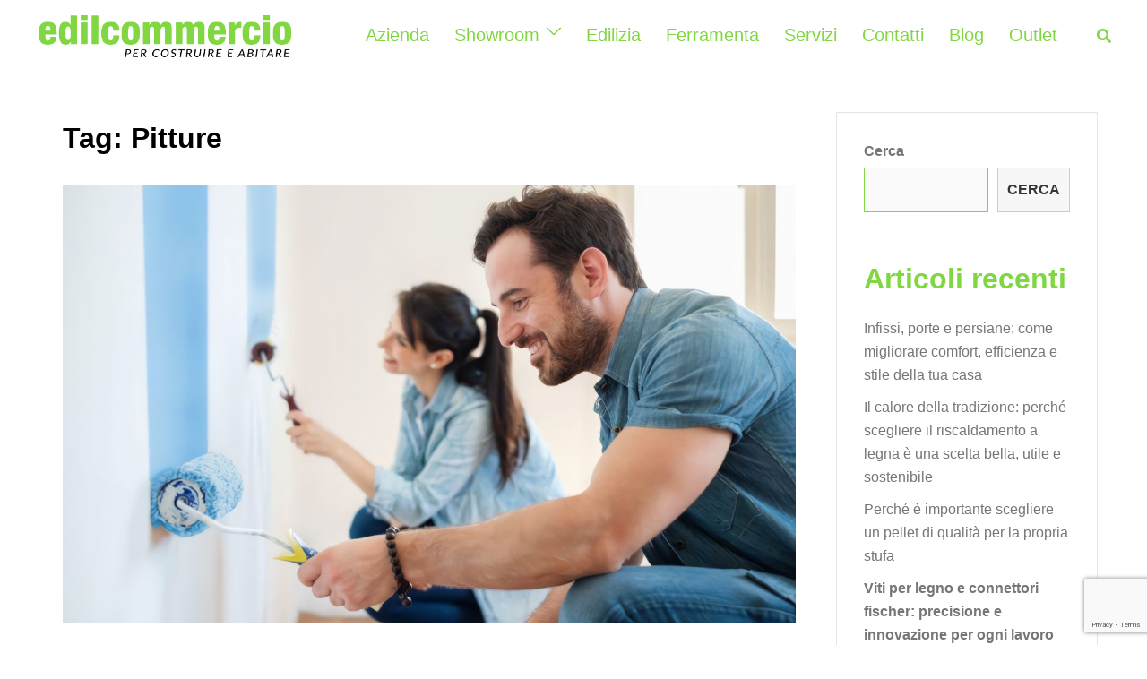

--- FILE ---
content_type: text/html; charset=UTF-8
request_url: https://www.edilcommercio.com/tag/pitture/
body_size: 23353
content:
<!DOCTYPE html>
<html lang="it-IT">
<head>
<meta charset="UTF-8">
<meta name="viewport" content="width=device-width, initial-scale=1">
<link rel="profile" href="http://gmpg.org/xfn/11">
<link rel="pingback" href="https://www.edilcommercio.com/xmlrpc.php">

<meta name='robots' content='index, follow, max-image-preview:large, max-snippet:-1, max-video-preview:-1' />

	<!-- This site is optimized with the Yoast SEO plugin v18.2 - https://yoast.com/wordpress/plugins/seo/ -->
	<title>Pitture - Edilcommercio</title>
	<link rel="canonical" href="https://www.edilcommercio.com/tag/pitture/" />
	<meta property="og:locale" content="it_IT" />
	<meta property="og:type" content="article" />
	<meta property="og:title" content="Pitture Archivi - Edilcommercio" />
	<meta property="og:url" content="https://www.edilcommercio.com/tag/pitture/" />
	<meta property="og:site_name" content="Edilcommercio" />
	<meta name="twitter:card" content="summary_large_image" />
	<script type="application/ld+json" class="yoast-schema-graph">{"@context":"https://schema.org","@graph":[{"@type":"WebSite","@id":"https://www.edilcommercio.com/#website","url":"https://www.edilcommercio.com/","name":"Edilcommercio","description":"Per Costruire e Abitare","potentialAction":[{"@type":"SearchAction","target":{"@type":"EntryPoint","urlTemplate":"https://www.edilcommercio.com/?s={search_term_string}"},"query-input":"required name=search_term_string"}],"inLanguage":"it-IT"},{"@type":"CollectionPage","@id":"https://www.edilcommercio.com/tag/pitture/#webpage","url":"https://www.edilcommercio.com/tag/pitture/","name":"Pitture Archivi - Edilcommercio","isPartOf":{"@id":"https://www.edilcommercio.com/#website"},"breadcrumb":{"@id":"https://www.edilcommercio.com/tag/pitture/#breadcrumb"},"inLanguage":"it-IT","potentialAction":[{"@type":"ReadAction","target":["https://www.edilcommercio.com/tag/pitture/"]}]},{"@type":"BreadcrumbList","@id":"https://www.edilcommercio.com/tag/pitture/#breadcrumb","itemListElement":[{"@type":"ListItem","position":1,"name":"Home","item":"https://www.edilcommercio.com/"},{"@type":"ListItem","position":2,"name":"Pitture"}]}]}</script>
	<!-- / Yoast SEO plugin. -->


<link rel='dns-prefetch' href='//www.edilcommercio.com' />
<link rel='dns-prefetch' href='//static.addtoany.com' />
<link rel='dns-prefetch' href='//www.google.com' />
<link rel='dns-prefetch' href='//s.w.org' />
<link rel="alternate" type="application/rss+xml" title="Edilcommercio &raquo; Feed" href="https://www.edilcommercio.com/feed/" />
<link rel="alternate" type="application/rss+xml" title="Edilcommercio &raquo; Feed dei commenti" href="https://www.edilcommercio.com/comments/feed/" />
<link rel="alternate" type="application/rss+xml" title="Edilcommercio &raquo; Pitture Feed del tag" href="https://www.edilcommercio.com/tag/pitture/feed/" />
<script type="text/javascript">
window._wpemojiSettings = {"baseUrl":"https:\/\/s.w.org\/images\/core\/emoji\/13.1.0\/72x72\/","ext":".png","svgUrl":"https:\/\/s.w.org\/images\/core\/emoji\/13.1.0\/svg\/","svgExt":".svg","source":{"concatemoji":"https:\/\/www.edilcommercio.com\/wp-includes\/js\/wp-emoji-release.min.js?ver=5.9.1"}};
/*! This file is auto-generated */
!function(e,a,t){var n,r,o,i=a.createElement("canvas"),p=i.getContext&&i.getContext("2d");function s(e,t){var a=String.fromCharCode;p.clearRect(0,0,i.width,i.height),p.fillText(a.apply(this,e),0,0);e=i.toDataURL();return p.clearRect(0,0,i.width,i.height),p.fillText(a.apply(this,t),0,0),e===i.toDataURL()}function c(e){var t=a.createElement("script");t.src=e,t.defer=t.type="text/javascript",a.getElementsByTagName("head")[0].appendChild(t)}for(o=Array("flag","emoji"),t.supports={everything:!0,everythingExceptFlag:!0},r=0;r<o.length;r++)t.supports[o[r]]=function(e){if(!p||!p.fillText)return!1;switch(p.textBaseline="top",p.font="600 32px Arial",e){case"flag":return s([127987,65039,8205,9895,65039],[127987,65039,8203,9895,65039])?!1:!s([55356,56826,55356,56819],[55356,56826,8203,55356,56819])&&!s([55356,57332,56128,56423,56128,56418,56128,56421,56128,56430,56128,56423,56128,56447],[55356,57332,8203,56128,56423,8203,56128,56418,8203,56128,56421,8203,56128,56430,8203,56128,56423,8203,56128,56447]);case"emoji":return!s([10084,65039,8205,55357,56613],[10084,65039,8203,55357,56613])}return!1}(o[r]),t.supports.everything=t.supports.everything&&t.supports[o[r]],"flag"!==o[r]&&(t.supports.everythingExceptFlag=t.supports.everythingExceptFlag&&t.supports[o[r]]);t.supports.everythingExceptFlag=t.supports.everythingExceptFlag&&!t.supports.flag,t.DOMReady=!1,t.readyCallback=function(){t.DOMReady=!0},t.supports.everything||(n=function(){t.readyCallback()},a.addEventListener?(a.addEventListener("DOMContentLoaded",n,!1),e.addEventListener("load",n,!1)):(e.attachEvent("onload",n),a.attachEvent("onreadystatechange",function(){"complete"===a.readyState&&t.readyCallback()})),(n=t.source||{}).concatemoji?c(n.concatemoji):n.wpemoji&&n.twemoji&&(c(n.twemoji),c(n.wpemoji)))}(window,document,window._wpemojiSettings);
</script>
<style type="text/css">
img.wp-smiley,
img.emoji {
	display: inline !important;
	border: none !important;
	box-shadow: none !important;
	height: 1em !important;
	width: 1em !important;
	margin: 0 0.07em !important;
	vertical-align: -0.1em !important;
	background: none !important;
	padding: 0 !important;
}
</style>
	<link rel='stylesheet' id='st-stylesheet-css'  href='https://www.edilcommercio.com/wp-content/plugins/sydney-toolbox/css/styles.min.css?ver=20220107' type='text/css' media='all' />
<link rel='stylesheet' id='sydney-bootstrap-css'  href='https://www.edilcommercio.com/wp-content/themes/sydney/css/bootstrap/bootstrap.min.css?ver=1' type='text/css' media='all' />
<link rel='stylesheet' id='wp-block-library-css'  href='https://www.edilcommercio.com/wp-includes/css/dist/block-library/style.min.css?ver=5.9.1' type='text/css' media='all' />
<style id='ic-price-field-ic-price-table-style-inline-css' type='text/css'>
/**
 * Note that these styles are loaded *before* editor styles, so that
 * editor-specific styles using the same selectors will take precedence.
 */
.ic-font-size-custom .price-value, .ic-font-size-custom .price-value.small-price {
    font-size: inherit;
}
</style>
<style id='ic-epc-image-gallery-style-inline-css' type='text/css'>
/*!
 * 
 * https://impleCode.com
 *
 * Copyright 2021 impleCode
 * Free to use under the GPLv3 license.
 * http://www.gnu.org/licenses/gpl-3.0.html
 *
 * Contributing author: Norbert Dreszer
 *
 * NOTE: DO NOT EDIT THIS FILE. FOR YOUR OWN CSS GO TO WordPress > Appearance > Additional CSS and copy the CSS that you want to modify there.
 */

.wp-block-ic-epc-image-gallery {
    display: table;
}

.wp-block-ic-epc-image-gallery.alignfull, .wp-block-ic-epc-image-gallery.alignwide {
    display: block;
}
</style>
<link rel='stylesheet' id='dashicons-css'  href='https://www.edilcommercio.com/wp-includes/css/dashicons.min.css?ver=5.9.1' type='text/css' media='all' />
<link rel='stylesheet' id='al_product_styles-css'  href='https://www.edilcommercio.com/wp-content/plugins/post-type-x/core/css/al_product.min.css?timestamp=1715871802&#038;ver=5.9.1' type='text/css' media='all' />
<link rel='stylesheet' id='ic_blocks-css'  href='https://www.edilcommercio.com/wp-content/plugins/post-type-x/core/includes/blocks/ic-blocks.min.css?timestamp=1715871802&#038;ver=5.9.1' type='text/css' media='all' />
<style id='global-styles-inline-css' type='text/css'>
body{--wp--preset--color--black: #000000;--wp--preset--color--cyan-bluish-gray: #abb8c3;--wp--preset--color--white: #ffffff;--wp--preset--color--pale-pink: #f78da7;--wp--preset--color--vivid-red: #cf2e2e;--wp--preset--color--luminous-vivid-orange: #ff6900;--wp--preset--color--luminous-vivid-amber: #fcb900;--wp--preset--color--light-green-cyan: #7bdcb5;--wp--preset--color--vivid-green-cyan: #00d084;--wp--preset--color--pale-cyan-blue: #8ed1fc;--wp--preset--color--vivid-cyan-blue: #0693e3;--wp--preset--color--vivid-purple: #9b51e0;--wp--preset--gradient--vivid-cyan-blue-to-vivid-purple: linear-gradient(135deg,rgba(6,147,227,1) 0%,rgb(155,81,224) 100%);--wp--preset--gradient--light-green-cyan-to-vivid-green-cyan: linear-gradient(135deg,rgb(122,220,180) 0%,rgb(0,208,130) 100%);--wp--preset--gradient--luminous-vivid-amber-to-luminous-vivid-orange: linear-gradient(135deg,rgba(252,185,0,1) 0%,rgba(255,105,0,1) 100%);--wp--preset--gradient--luminous-vivid-orange-to-vivid-red: linear-gradient(135deg,rgba(255,105,0,1) 0%,rgb(207,46,46) 100%);--wp--preset--gradient--very-light-gray-to-cyan-bluish-gray: linear-gradient(135deg,rgb(238,238,238) 0%,rgb(169,184,195) 100%);--wp--preset--gradient--cool-to-warm-spectrum: linear-gradient(135deg,rgb(74,234,220) 0%,rgb(151,120,209) 20%,rgb(207,42,186) 40%,rgb(238,44,130) 60%,rgb(251,105,98) 80%,rgb(254,248,76) 100%);--wp--preset--gradient--blush-light-purple: linear-gradient(135deg,rgb(255,206,236) 0%,rgb(152,150,240) 100%);--wp--preset--gradient--blush-bordeaux: linear-gradient(135deg,rgb(254,205,165) 0%,rgb(254,45,45) 50%,rgb(107,0,62) 100%);--wp--preset--gradient--luminous-dusk: linear-gradient(135deg,rgb(255,203,112) 0%,rgb(199,81,192) 50%,rgb(65,88,208) 100%);--wp--preset--gradient--pale-ocean: linear-gradient(135deg,rgb(255,245,203) 0%,rgb(182,227,212) 50%,rgb(51,167,181) 100%);--wp--preset--gradient--electric-grass: linear-gradient(135deg,rgb(202,248,128) 0%,rgb(113,206,126) 100%);--wp--preset--gradient--midnight: linear-gradient(135deg,rgb(2,3,129) 0%,rgb(40,116,252) 100%);--wp--preset--duotone--dark-grayscale: url('#wp-duotone-dark-grayscale');--wp--preset--duotone--grayscale: url('#wp-duotone-grayscale');--wp--preset--duotone--purple-yellow: url('#wp-duotone-purple-yellow');--wp--preset--duotone--blue-red: url('#wp-duotone-blue-red');--wp--preset--duotone--midnight: url('#wp-duotone-midnight');--wp--preset--duotone--magenta-yellow: url('#wp-duotone-magenta-yellow');--wp--preset--duotone--purple-green: url('#wp-duotone-purple-green');--wp--preset--duotone--blue-orange: url('#wp-duotone-blue-orange');--wp--preset--font-size--small: 13px;--wp--preset--font-size--medium: 20px;--wp--preset--font-size--large: 36px;--wp--preset--font-size--x-large: 42px;}.has-black-color{color: var(--wp--preset--color--black) !important;}.has-cyan-bluish-gray-color{color: var(--wp--preset--color--cyan-bluish-gray) !important;}.has-white-color{color: var(--wp--preset--color--white) !important;}.has-pale-pink-color{color: var(--wp--preset--color--pale-pink) !important;}.has-vivid-red-color{color: var(--wp--preset--color--vivid-red) !important;}.has-luminous-vivid-orange-color{color: var(--wp--preset--color--luminous-vivid-orange) !important;}.has-luminous-vivid-amber-color{color: var(--wp--preset--color--luminous-vivid-amber) !important;}.has-light-green-cyan-color{color: var(--wp--preset--color--light-green-cyan) !important;}.has-vivid-green-cyan-color{color: var(--wp--preset--color--vivid-green-cyan) !important;}.has-pale-cyan-blue-color{color: var(--wp--preset--color--pale-cyan-blue) !important;}.has-vivid-cyan-blue-color{color: var(--wp--preset--color--vivid-cyan-blue) !important;}.has-vivid-purple-color{color: var(--wp--preset--color--vivid-purple) !important;}.has-black-background-color{background-color: var(--wp--preset--color--black) !important;}.has-cyan-bluish-gray-background-color{background-color: var(--wp--preset--color--cyan-bluish-gray) !important;}.has-white-background-color{background-color: var(--wp--preset--color--white) !important;}.has-pale-pink-background-color{background-color: var(--wp--preset--color--pale-pink) !important;}.has-vivid-red-background-color{background-color: var(--wp--preset--color--vivid-red) !important;}.has-luminous-vivid-orange-background-color{background-color: var(--wp--preset--color--luminous-vivid-orange) !important;}.has-luminous-vivid-amber-background-color{background-color: var(--wp--preset--color--luminous-vivid-amber) !important;}.has-light-green-cyan-background-color{background-color: var(--wp--preset--color--light-green-cyan) !important;}.has-vivid-green-cyan-background-color{background-color: var(--wp--preset--color--vivid-green-cyan) !important;}.has-pale-cyan-blue-background-color{background-color: var(--wp--preset--color--pale-cyan-blue) !important;}.has-vivid-cyan-blue-background-color{background-color: var(--wp--preset--color--vivid-cyan-blue) !important;}.has-vivid-purple-background-color{background-color: var(--wp--preset--color--vivid-purple) !important;}.has-black-border-color{border-color: var(--wp--preset--color--black) !important;}.has-cyan-bluish-gray-border-color{border-color: var(--wp--preset--color--cyan-bluish-gray) !important;}.has-white-border-color{border-color: var(--wp--preset--color--white) !important;}.has-pale-pink-border-color{border-color: var(--wp--preset--color--pale-pink) !important;}.has-vivid-red-border-color{border-color: var(--wp--preset--color--vivid-red) !important;}.has-luminous-vivid-orange-border-color{border-color: var(--wp--preset--color--luminous-vivid-orange) !important;}.has-luminous-vivid-amber-border-color{border-color: var(--wp--preset--color--luminous-vivid-amber) !important;}.has-light-green-cyan-border-color{border-color: var(--wp--preset--color--light-green-cyan) !important;}.has-vivid-green-cyan-border-color{border-color: var(--wp--preset--color--vivid-green-cyan) !important;}.has-pale-cyan-blue-border-color{border-color: var(--wp--preset--color--pale-cyan-blue) !important;}.has-vivid-cyan-blue-border-color{border-color: var(--wp--preset--color--vivid-cyan-blue) !important;}.has-vivid-purple-border-color{border-color: var(--wp--preset--color--vivid-purple) !important;}.has-vivid-cyan-blue-to-vivid-purple-gradient-background{background: var(--wp--preset--gradient--vivid-cyan-blue-to-vivid-purple) !important;}.has-light-green-cyan-to-vivid-green-cyan-gradient-background{background: var(--wp--preset--gradient--light-green-cyan-to-vivid-green-cyan) !important;}.has-luminous-vivid-amber-to-luminous-vivid-orange-gradient-background{background: var(--wp--preset--gradient--luminous-vivid-amber-to-luminous-vivid-orange) !important;}.has-luminous-vivid-orange-to-vivid-red-gradient-background{background: var(--wp--preset--gradient--luminous-vivid-orange-to-vivid-red) !important;}.has-very-light-gray-to-cyan-bluish-gray-gradient-background{background: var(--wp--preset--gradient--very-light-gray-to-cyan-bluish-gray) !important;}.has-cool-to-warm-spectrum-gradient-background{background: var(--wp--preset--gradient--cool-to-warm-spectrum) !important;}.has-blush-light-purple-gradient-background{background: var(--wp--preset--gradient--blush-light-purple) !important;}.has-blush-bordeaux-gradient-background{background: var(--wp--preset--gradient--blush-bordeaux) !important;}.has-luminous-dusk-gradient-background{background: var(--wp--preset--gradient--luminous-dusk) !important;}.has-pale-ocean-gradient-background{background: var(--wp--preset--gradient--pale-ocean) !important;}.has-electric-grass-gradient-background{background: var(--wp--preset--gradient--electric-grass) !important;}.has-midnight-gradient-background{background: var(--wp--preset--gradient--midnight) !important;}.has-small-font-size{font-size: var(--wp--preset--font-size--small) !important;}.has-medium-font-size{font-size: var(--wp--preset--font-size--medium) !important;}.has-large-font-size{font-size: var(--wp--preset--font-size--large) !important;}.has-x-large-font-size{font-size: var(--wp--preset--font-size--x-large) !important;}
</style>
<link rel='stylesheet' id='contact-form-7-css'  href='https://www.edilcommercio.com/wp-content/plugins/contact-form-7/includes/css/styles.css?ver=5.5.6' type='text/css' media='all' />
<link rel='stylesheet' id='parent-style-css'  href='https://www.edilcommercio.com/wp-content/themes/sydney/style.css?ver=5.9.1' type='text/css' media='all' />
<link rel='stylesheet' id='sydney-style-css'  href='https://www.edilcommercio.com/wp-content/themes/sydney-child/style.css?ver=20211026' type='text/css' media='all' />
<style id='sydney-style-inline-css' type='text/css'>
.woocommerce ul.products li.product{text-align:center;}html{scroll-behavior:smooth;}.header-image{background-size:cover;}.header-image{height:200px;}.llms-student-dashboard .llms-button-secondary:hover,.llms-button-action:hover,.read-more-gt,.widget-area .widget_fp_social a,#mainnav ul li a:hover,.sydney_contact_info_widget span,.roll-team .team-content .name,.roll-team .team-item .team-pop .team-social li:hover a,.roll-infomation li.address:before,.roll-infomation li.phone:before,.roll-infomation li.email:before,.roll-testimonials .name,.roll-button.border,.roll-button:hover,.roll-icon-list .icon i,.roll-icon-list .content h3 a:hover,.roll-icon-box.white .content h3 a,.roll-icon-box .icon i,.roll-icon-box .content h3 a:hover,.switcher-container .switcher-icon a:focus,.go-top:hover,.hentry .meta-post a:hover,#mainnav > ul > li > a.active,#mainnav > ul > li > a:hover,button:hover,input[type="button"]:hover,input[type="reset"]:hover,input[type="submit"]:hover,.text-color,.social-menu-widget a,.social-menu-widget a:hover,.archive .team-social li a,a,h1 a,h2 a,h3 a,h4 a,h5 a,h6 a,.classic-alt .meta-post a,.single .hentry .meta-post a,.content-area.modern .hentry .meta-post span:before,.content-area.modern .post-cat{color:#81d742}.llms-student-dashboard .llms-button-secondary,.llms-button-action,.reply,.woocommerce #respond input#submit,.woocommerce a.button,.woocommerce button.button,.woocommerce input.button,.project-filter li a.active,.project-filter li a:hover,.preloader .pre-bounce1,.preloader .pre-bounce2,.roll-team .team-item .team-pop,.roll-progress .progress-animate,.roll-socials li a:hover,.roll-project .project-item .project-pop,.roll-project .project-filter li.active,.roll-project .project-filter li:hover,.roll-button.light:hover,.roll-button.border:hover,.roll-button,.roll-icon-box.white .icon,.owl-theme .owl-controls .owl-page.active span,.owl-theme .owl-controls.clickable .owl-page:hover span,.go-top,.bottom .socials li:hover a,.sidebar .widget:before,.blog-pagination ul li.active,.blog-pagination ul li:hover a,.content-area .hentry:after,.text-slider .maintitle:after,.error-wrap #search-submit:hover,#mainnav .sub-menu li:hover > a,#mainnav ul li ul:after,button,input[type="button"],input[type="reset"],input[type="submit"],.panel-grid-cell .widget-title:after{background-color:#81d742}.llms-student-dashboard .llms-button-secondary,.llms-student-dashboard .llms-button-secondary:hover,.llms-button-action,.llms-button-action:hover,.roll-socials li a:hover,.roll-socials li a,.roll-button.light:hover,.roll-button.border,.roll-button,.roll-icon-list .icon,.roll-icon-box .icon,.owl-theme .owl-controls .owl-page span,.comment .comment-detail,.widget-tags .tag-list a:hover,.blog-pagination ul li,.hentry blockquote,.error-wrap #search-submit:hover,textarea:focus,input[type="text"]:focus,input[type="password"]:focus,input[type="datetime"]:focus,input[type="datetime-local"]:focus,input[type="date"]:focus,input[type="month"]:focus,input[type="time"]:focus,input[type="week"]:focus,input[type="number"]:focus,input[type="email"]:focus,input[type="url"]:focus,input[type="search"]:focus,input[type="tel"]:focus,input[type="color"]:focus,button,input[type="button"],input[type="reset"],input[type="submit"],.archive .team-social li a{border-color:#81d742}.sydney_contact_info_widget span{fill:#81d742;}.go-top:hover svg{stroke:#81d742;}.site-header.float-header{background-color:rgba(0,0,0,0.9);}@media only screen and (max-width:1024px){.site-header{background-color:#000000;}}#mainnav ul li a,#mainnav ul li::before{color:#ffffff}#mainnav .sub-menu li a{color:#ffffff}#mainnav .sub-menu li a{background:#1c1c1c}.text-slider .maintitle,.text-slider .subtitle{color:#ffffff}body{color:#868990}#secondary{background-color:#ffffff}#secondary,#secondary a{color:#767676}.btn-menu .sydney-svg-icon{fill:#ffffff}#mainnav ul li a:hover,.main-header #mainnav .menu > li > a:hover{color:#bababa}.overlay{background-color:#000000}.page-wrap{padding-top:30px;}.page-wrap{padding-bottom:100px;}.go-top.show{border-radius:2px;bottom:10px;}.go-top.position-right{right:20px;}.go-top.position-left{left:20px;}.go-top{background-color:#81d742;}.go-top:hover{background-color:#81d742;}.go-top{color:;}.go-top svg{stroke:;}.go-top:hover{color:#ffffff;}.go-top:hover svg{stroke:#ffffff;}.go-top .sydney-svg-icon,.go-top .sydney-svg-icon svg{width:16px;height:16px;}.go-top{padding:15px;}.site-info{border-top:0;}.footer-widgets-grid{gap:30px;}@media (min-width:992px){.footer-widgets-grid{padding-top:95px;padding-bottom:95px;}}@media (min-width:576px) and (max-width:991px){.footer-widgets-grid{padding-top:60px;padding-bottom:60px;}}@media (max-width:575px){.footer-widgets-grid{padding-top:60px;padding-bottom:60px;}}@media (min-width:992px){.sidebar-column .widget .widget-title{font-size:22px;}}@media (min-width:576px) and (max-width:991px){.sidebar-column .widget .widget-title{font-size:22px;}}@media (max-width:575px){.sidebar-column .widget .widget-title{font-size:22px;}}.footer-widgets{background-color:#263246;}.sidebar-column .widget .widget-title{color:;}.sidebar-column .widget{color:#ffffff;}.sidebar-column .widget a{color:#81d742;}.sidebar-column .widget a:hover{color:#ffffff;}.site-footer{background-color:#81d742;}.site-info,.site-info a{color:#ffffff;}.site-info .sydney-svg-icon svg{fill:#ffffff;}.site-info{padding-top:20px;padding-bottom:20px;}@media (min-width:992px){button,.roll-button,a.button,.wp-block-button__link,input[type="button"],input[type="reset"],input[type="submit"]{padding-top:12px;padding-bottom:12px;}}@media (min-width:576px) and (max-width:991px){button,.roll-button,a.button,.wp-block-button__link,input[type="button"],input[type="reset"],input[type="submit"]{padding-top:12px;padding-bottom:12px;}}@media (max-width:575px){button,.roll-button,a.button,.wp-block-button__link,input[type="button"],input[type="reset"],input[type="submit"]{padding-top:12px;padding-bottom:12px;}}@media (min-width:992px){button,.roll-button,a.button,.wp-block-button__link,input[type="button"],input[type="reset"],input[type="submit"]{padding-left:35px;padding-right:35px;}}@media (min-width:576px) and (max-width:991px){button,.roll-button,a.button,.wp-block-button__link,input[type="button"],input[type="reset"],input[type="submit"]{padding-left:35px;padding-right:35px;}}@media (max-width:575px){button,.roll-button,a.button,.wp-block-button__link,input[type="button"],input[type="reset"],input[type="submit"]{padding-left:35px;padding-right:35px;}}button,.roll-button,a.button,.wp-block-button__link,input[type="button"],input[type="reset"],input[type="submit"]{border-radius:0;}@media (min-width:992px){button,.roll-button,a.button,.wp-block-button__link,input[type="button"],input[type="reset"],input[type="submit"]{font-size:14px;}}@media (min-width:576px) and (max-width:991px){button,.roll-button,a.button,.wp-block-button__link,input[type="button"],input[type="reset"],input[type="submit"]{font-size:14px;}}@media (max-width:575px){button,.roll-button,a.button,.wp-block-button__link,input[type="button"],input[type="reset"],input[type="submit"]{font-size:14px;}}button,.roll-button,a.button,.wp-block-button__link,input[type="button"],input[type="reset"],input[type="submit"]{text-transform:uppercase;}button,.roll-button,a.button,.wp-block-button__link,input[type="button"],input[type="reset"],input[type="submit"]{background-color:;}button:hover,.roll-button:hover,a.button:hover,.wp-block-button__link:hover,input[type="button"]:hover,input[type="reset"]:hover,input[type="submit"]:hover{background-color:#ffffff;}button,.checkout-button.button,a.button,.wp-block-button__link,input[type="button"],input[type="reset"],input[type="submit"]{color:;}button:hover,.roll-button:hover,a.button:hover,.wp-block-button__link:hover,input[type="button"]:hover,input[type="reset"]:hover,input[type="submit"]:hover{color:;}.is-style-outline .wp-block-button__link,.roll-button,.wp-block-button__link.is-style-outline,button,a.button,.wp-block-button__link,input[type="button"],input[type="reset"],input[type="submit"]{border-color:;}button:hover,.roll-button:hover,a.button:hover,.wp-block-button__link:hover,input[type="button"]:hover,input[type="reset"]:hover,input[type="submit"]:hover{border-color:;}.posts-layout .list-image{width:30%;}.posts-layout .list-content{width:70%;}.content-area:not(.layout4):not(.layout6) .posts-layout .entry-thumb{margin:0 0 30px 0;}.layout4 .entry-thumb,.layout6 .entry-thumb{margin:0 30px 0 0;}.layout6 article:nth-of-type(even) .list-image .entry-thumb{margin:0 0 0 30px;}.posts-layout .entry-header{margin-bottom:24px;}.posts-layout .entry-meta.below-excerpt{margin:15px 0 0;}.posts-layout .entry-meta.above-title{margin:0 0 15px;}.single .entry-header .entry-title{color:;}.single .entry-header .entry-meta,.single .entry-header .entry-meta a{color:;}@media (min-width:992px){.single .entry-meta{font-size:12px;}}@media (min-width:576px) and (max-width:991px){.single .entry-meta{font-size:12px;}}@media (max-width:575px){.single .entry-meta{font-size:12px;}}@media (min-width:992px){.single .entry-header .entry-title{font-size:48px;}}@media (min-width:576px) and (max-width:991px){.single .entry-header .entry-title{font-size:32px;}}@media (max-width:575px){.single .entry-header .entry-title{font-size:32px;}}.posts-layout .entry-post{color:#54595f;}.posts-layout .entry-title a{color:#000000;}.posts-layout .author,.posts-layout .entry-meta a{color:#737C8C;}@media (min-width:992px){.posts-layout .entry-post{font-size:16px;}}@media (min-width:576px) and (max-width:991px){.posts-layout .entry-post{font-size:16px;}}@media (max-width:575px){.posts-layout .entry-post{font-size:16px;}}@media (min-width:992px){.posts-layout .entry-meta{font-size:12px;}}@media (min-width:576px) and (max-width:991px){.posts-layout .entry-meta{font-size:12px;}}@media (max-width:575px){.posts-layout .entry-meta{font-size:12px;}}@media (min-width:992px){.posts-layout .entry-title{font-size:32px;}}@media (min-width:576px) and (max-width:991px){.posts-layout .entry-title{font-size:32px;}}@media (max-width:575px){.posts-layout .entry-title{font-size:32px;}}.single .entry-header{margin-bottom:40px;}.single .entry-thumb{margin-bottom:40px;}.single .entry-meta-above{margin-bottom:24px;}.single .entry-meta-below{margin-top:24px;}@media (min-width:992px){.custom-logo-link img{max-width:50px;}}@media (min-width:576px) and (max-width:991px){.custom-logo-link img{max-width:100px;}}@media (max-width:575px){.custom-logo-link img{max-width:100px;}}.main-header,.bottom-header-row{border-bottom:0 solid rgba(255,255,255,0.1);}.header_layout_3,.header_layout_4,.header_layout_5{border-bottom:1px solid rgba(255,255,255,0.1);}.main-header,.header-search-form{background-color:#ffffff;}.main-header .site-title a,.main-header .site-description,.main-header #mainnav .menu > li > a,.main-header .header-contact a{color:#81d742;}.main-header .sydney-svg-icon svg,.main-header .dropdown-symbol .sydney-svg-icon svg{fill:#81d742;}.bottom-header-row{background-color:;}.bottom-header-row,.bottom-header-row .header-contact a,.bottom-header-row #mainnav .menu > li > a{color:;}.bottom-header-row #mainnav .menu > li > a:hover{color:;}.bottom-header-row .header-item svg,.dropdown-symbol .sydney-svg-icon svg{fill:;}.main-header .main-header-inner,.main-header .top-header-row{padding-top:15px;padding-bottom:15px;}.bottom-header-inner{padding-top:15px;padding-bottom:15px;}.bottom-header-row #mainnav ul ul li,.main-header #mainnav ul ul li{background-color:#81d742;}.bottom-header-row #mainnav ul ul li a,.bottom-header-row #mainnav ul ul li:hover a,.main-header #mainnav ul ul li:hover a,.main-header #mainnav ul ul li a{color:;}.bottom-header-row #mainnav ul ul li svg,.main-header #mainnav ul ul li svg{fill:;}.main-header-cart .count-number{color:;}.main-header-cart .widget_shopping_cart .widgettitle:after,.main-header-cart .widget_shopping_cart .woocommerce-mini-cart__buttons:before{background-color:rgba(33,33,33,0.9);}.sydney-offcanvas-menu .mainnav ul li{text-align:left;}.sydney-offcanvas-menu .mainnav a{padding:10px 0;}#masthead-mobile{background-color:;}#masthead-mobile .site-description,#masthead-mobile a:not(.button){color:;}#masthead-mobile svg{fill:;}.mobile-header{padding-top:15px;padding-bottom:15px;}.sydney-offcanvas-menu{background-color:#ffffff;}.sydney-offcanvas-menu,.sydney-offcanvas-menu #mainnav a:not(.button),.sydney-offcanvas-menu a:not(.button){color:#81d742;}.sydney-offcanvas-menu svg,.sydney-offcanvas-menu .dropdown-symbol .sydney-svg-icon svg{fill:#81d742;}.sydney-offcanvas-menu{max-width:100%;}@media (min-width:992px){.site-logo{max-height:50px;}}@media (min-width:576px) and (max-width:991px){.site-logo{max-height:100px;}}@media (max-width:575px){.site-logo{max-height:100px;}}.site-title a,.site-title a:visited,.main-header .site-title a,.main-header .site-title a:visited{color:}.site-description,.main-header .site-description{color:}@media (min-width:992px){.site-title{font-size:32px;}}@media (min-width:576px) and (max-width:991px){.site-title{font-size:24px;}}@media (max-width:575px){.site-title{font-size:20px;}}@media (min-width:992px){.site-description{font-size:16px;}}@media (min-width:576px) and (max-width:991px){.site-description{font-size:16px;}}@media (max-width:575px){.site-description{font-size:16px;}}#mainnav > div > ul > li > a{text-transform:;}@media (min-width:992px){#mainnav > div > ul > li > a{font-size:20px;}}@media (min-width:576px) and (max-width:991px){#mainnav > div > ul > li > a{font-size:14px;}}@media (max-width:575px){#mainnav > div > ul > li > a{font-size:14px;}}h1,h2,h3,h4,h5,h6,.site-title{text-decoration:;text-transform:;font-style:;line-height:1.2;letter-spacing:px;}@media (min-width:992px){h1:not(.site-title){font-size:52px;}}@media (min-width:576px) and (max-width:991px){h1:not(.site-title){font-size:42px;}}@media (max-width:575px){h1:not(.site-title){font-size:32px;}}@media (min-width:992px){h2{font-size:42px;}}@media (min-width:576px) and (max-width:991px){h2{font-size:32px;}}@media (max-width:575px){h2{font-size:24px;}}@media (min-width:992px){h3{font-size:32px;}}@media (min-width:576px) and (max-width:991px){h3{font-size:24px;}}@media (max-width:575px){h3{font-size:20px;}}@media (min-width:992px){h4{font-size:24px;}}@media (min-width:576px) and (max-width:991px){h4{font-size:18px;}}@media (max-width:575px){h4{font-size:16px;}}@media (min-width:992px){h5{font-size:20px;}}@media (min-width:576px) and (max-width:991px){h5{font-size:16px;}}@media (max-width:575px){h5{font-size:16px;}}@media (min-width:992px){h6{font-size:18px;}}@media (min-width:576px) and (max-width:991px){h6{font-size:16px;}}@media (max-width:575px){h6{font-size:16px;}}p,.posts-layout .entry-post{text-decoration:}body,.posts-layout .entry-post{text-transform:;font-style:;line-height:1.68;letter-spacing:px;}@media (min-width:992px){body,.posts-layout .entry-post{font-size:16px;}}@media (min-width:576px) and (max-width:991px){body,.posts-layout .entry-post{font-size:16px;}}@media (max-width:575px){body,.posts-layout .entry-post{font-size:16px;}}@media (min-width:992px){.woocommerce div.product .product-gallery-summary .entry-title{font-size:32px;}}@media (min-width:576px) and (max-width:991px){.woocommerce div.product .product-gallery-summary .entry-title{font-size:32px;}}@media (max-width:575px){.woocommerce div.product .product-gallery-summary .entry-title{font-size:32px;}}@media (min-width:992px){.woocommerce div.product .product-gallery-summary .price .amount{font-size:24px;}}@media (min-width:576px) and (max-width:991px){.woocommerce div.product .product-gallery-summary .price .amount{font-size:24px;}}@media (max-width:575px){.woocommerce div.product .product-gallery-summary .price .amount{font-size:24px;}}.woocommerce ul.products li.product .col-md-7 > *,.woocommerce ul.products li.product .col-md-8 > *,.woocommerce ul.products li.product > *{margin-bottom:12px;}.wc-block-grid__product-onsale,span.onsale{border-radius:0;top:20px!important;left:20px!important;}.wc-block-grid__product-onsale,.products span.onsale{left:auto!important;right:20px;}.wc-block-grid__product-onsale,span.onsale{color:;}.wc-block-grid__product-onsale,span.onsale{background-color:;}ul.wc-block-grid__products li.wc-block-grid__product .wc-block-grid__product-title,ul.wc-block-grid__products li.wc-block-grid__product .woocommerce-loop-product__title,ul.wc-block-grid__products li.product .wc-block-grid__product-title,ul.wc-block-grid__products li.product .woocommerce-loop-product__title,ul.products li.wc-block-grid__product .wc-block-grid__product-title,ul.products li.wc-block-grid__product .woocommerce-loop-product__title,ul.products li.product .wc-block-grid__product-title,ul.products li.product .woocommerce-loop-product__title,ul.products li.product .woocommerce-loop-category__title,.woocommerce-loop-product__title .botiga-wc-loop-product__title{color:;}a.wc-forward:not(.checkout-button){color:;}a.wc-forward:not(.checkout-button):hover{color:;}.woocommerce-pagination li .page-numbers:hover{color:;}.woocommerce-sorting-wrapper{border-color:rgba(33,33,33,0.9);}ul.products li.product-category .woocommerce-loop-category__title{text-align:center;}ul.products li.product-category > a,ul.products li.product-category > a > img{border-radius:0;}.entry-content a:not(.button){color:;}.entry-content a:not(.button):hover{color:;}h1{color:#81d742;}h2{color:#00102e;}h3{color:#000000;}h4{color:#000000;}h5{color:#000000;}h6{color:#000000;}input[type="text"],input[type="email"],input[type="url"],input[type="password"],input[type="search"],input[type="number"],input[type="tel"],input[type="range"],input[type="date"],input[type="month"],input[type="week"],input[type="time"],input[type="datetime"],input[type="datetime-local"],input[type="color"],textarea,select,.woocommerce .select2-container .select2-selection--single,.woocommerce-page .select2-container .select2-selection--single,input[type="text"]:focus,input[type="email"]:focus,input[type="url"]:focus,input[type="password"]:focus,input[type="search"]:focus,input[type="number"]:focus,input[type="tel"]:focus,input[type="range"]:focus,input[type="date"]:focus,input[type="month"]:focus,input[type="week"]:focus,input[type="time"]:focus,input[type="datetime"]:focus,input[type="datetime-local"]:focus,input[type="color"]:focus,textarea:focus,select:focus,.woocommerce .select2-container .select2-selection--single:focus,.woocommerce-page .select2-container .select2-selection--single:focus,.select2-container--default .select2-selection--single .select2-selection__rendered,.wp-block-search .wp-block-search__input,.wp-block-search .wp-block-search__input:focus{color:;}input[type="text"],input[type="email"],input[type="url"],input[type="password"],input[type="search"],input[type="number"],input[type="tel"],input[type="range"],input[type="date"],input[type="month"],input[type="week"],input[type="time"],input[type="datetime"],input[type="datetime-local"],input[type="color"],textarea,select,.woocommerce .select2-container .select2-selection--single,.woocommerce-page .select2-container .select2-selection--single,.woocommerce-cart .woocommerce-cart-form .actions .coupon input[type="text"]{background-color:#fafafa;}input[type="text"],input[type="email"],input[type="url"],input[type="password"],input[type="search"],input[type="number"],input[type="tel"],input[type="range"],input[type="date"],input[type="month"],input[type="week"],input[type="time"],input[type="datetime"],input[type="datetime-local"],input[type="color"],textarea,select,.woocommerce .select2-container .select2-selection--single,.woocommerce-page .select2-container .select2-selection--single,.woocommerce-account fieldset,.woocommerce-account .woocommerce-form-login,.woocommerce-account .woocommerce-form-register,.woocommerce-cart .woocommerce-cart-form .actions .coupon input[type="text"],.wp-block-search .wp-block-search__input{border-color:#81d742;}input::placeholder{color:;opacity:1;}input:-ms-input-placeholder{color:;}input::-ms-input-placeholder{color:;}
</style>
<!--[if lte IE 9]>
<link rel='stylesheet' id='sydney-ie9-css'  href='https://www.edilcommercio.com/wp-content/themes/sydney/css/ie9.css?ver=5.9.1' type='text/css' media='all' />
<![endif]-->
<link rel='stylesheet' id='addtoany-css'  href='https://www.edilcommercio.com/wp-content/plugins/add-to-any/addtoany.min.css?ver=1.16' type='text/css' media='all' />
<script type='text/javascript' src='https://www.edilcommercio.com/wp-includes/js/jquery/jquery.min.js?ver=3.6.0' id='jquery-core-js'></script>
<script type='text/javascript' src='https://www.edilcommercio.com/wp-includes/js/jquery/jquery-migrate.min.js?ver=3.3.2' id='jquery-migrate-js'></script>
<script type='text/javascript' id='addtoany-core-js-before'>
window.a2a_config=window.a2a_config||{};a2a_config.callbacks=[];a2a_config.overlays=[];a2a_config.templates={};a2a_localize = {
	Share: "Share",
	Save: "Salva",
	Subscribe: "Abbonati",
	Email: "Email",
	Bookmark: "Segnalibro",
	ShowAll: "espandi",
	ShowLess: "comprimi",
	FindServices: "Trova servizi",
	FindAnyServiceToAddTo: "Trova subito un servizio da aggiungere",
	PoweredBy: "Powered by",
	ShareViaEmail: "Condividi via email",
	SubscribeViaEmail: "Iscriviti via email",
	BookmarkInYourBrowser: "Aggiungi ai segnalibri",
	BookmarkInstructions: "Premi Ctrl+D o \u2318+D per mettere questa pagina nei preferiti",
	AddToYourFavorites: "Aggiungi ai favoriti",
	SendFromWebOrProgram: "Invia da qualsiasi indirizzo email o programma di posta elettronica",
	EmailProgram: "Programma di posta elettronica",
	More: "Di più&#8230;",
	ThanksForSharing: "Thanks for sharing!",
	ThanksForFollowing: "Thanks for following!"
};
</script>
<script type='text/javascript' async src='https://static.addtoany.com/menu/page.js' id='addtoany-core-js'></script>
<script type='text/javascript' async src='https://www.edilcommercio.com/wp-content/plugins/add-to-any/addtoany.min.js?ver=1.1' id='addtoany-jquery-js'></script>
<link rel="https://api.w.org/" href="https://www.edilcommercio.com/wp-json/" /><link rel="alternate" type="application/json" href="https://www.edilcommercio.com/wp-json/wp/v2/tags/40" /><link rel="EditURI" type="application/rsd+xml" title="RSD" href="https://www.edilcommercio.com/xmlrpc.php?rsd" />
<link rel="wlwmanifest" type="application/wlwmanifest+xml" href="https://www.edilcommercio.com/wp-includes/wlwmanifest.xml" /> 
<meta name="generator" content="WordPress 5.9.1" />
<!-- disabilitato Cookiebot -->
<!-- <script id="Cookiebot" src="https://consent.cookiebot.com/uc.js" data-cbid="78d54e33-d889-47aa-be9c-98dcccbfcfeb" data-blockingmode="auto" type="text/javascript"></script> -->

<script>
        var huOptions = {
          'appID': 'wwwedilcommerciocom-b0ba135',
          'currentLanguage': 'it'
        }
  </script>
  <script src="https://cdn.hu-manity.co/hu-banner.min.js" type="text/javascript" charset="utf-8"></script>

<!-- Cookie Compliance --> 	
	<script>// parameters here</script> 
	<script type="text/javascript" src="//cdn.hu-manity.co/hu-banner.min.js"></script>
<!-- Cookie Compliance --> 	

<!-- Global site tag (gtag.js) - Google Analytics -->
<script async src="https://www.googletagmanager.com/gtag/js?id=G-MQV2N3FX1B"></script>
<script>
  window.dataLayer = window.dataLayer || [];
  function gtag(){dataLayer.push(arguments);}
  gtag('js', new Date());
  gtag('config', 'G-MQV2N3FX1B');
</script>

<!-- Meta Pixel Code -->
<script>
!function(f,b,e,v,n,t,s)
{if(f.fbq)return;n=f.fbq=function(){n.callMethod?
n.callMethod.apply(n,arguments):n.queue.push(arguments)};
if(!f._fbq)f._fbq=n;n.push=n;n.loaded=!0;n.version='2.0';
n.queue=[];t=b.createElement(e);t.async=!0;
t.src=v;s=b.getElementsByTagName(e)[0];
s.parentNode.insertBefore(t,s)}(window, document,'script',
'https://connect.facebook.net/en_US/fbevents.js');
fbq('init', '506262651053523');
fbq('track', 'PageView');
</script>
<noscript><img height="1" width="1" style="display:none"
src="https://www.facebook.com/tr?id=506262651053523&ev=PageView&noscript=1"
/></noscript>
<!-- End Meta Pixel Code -->

<script id="mcjs">!function(c,h,i,m,p){m=c.createElement(h),p=c.getElementsByTagName(h)[0],m.async=1,m.src=i,p.parentNode.insertBefore(m,p)}(document,"script","https://chimpstatic.com/mcjs-connected/js/users/0f7932ec745c27203abdcc9ba/907a1e9b9510b3f9f3fc2e432.js");</script>			<style>
				.sydney-svg-icon {
					display: inline-block;
					width: 16px;
					height: 16px;
					vertical-align: middle;
					line-height: 1;
				}
				.team-item .team-social li .sydney-svg-icon {
					width: 14px;
				}
				.roll-team:not(.style1) .team-item .team-social li .sydney-svg-icon {
					fill: #fff;
				}
				.team-item .team-social li:hover .sydney-svg-icon {
					fill: #000;
				}
				.team_hover_edits .team-social li a .sydney-svg-icon {
					fill: #000;
				}
				.team_hover_edits .team-social li:hover a .sydney-svg-icon {
					fill: #fff;
				}	
				.single-sydney-projects .entry-thumb {
					text-align: left;
				}	

			</style>
		<link rel="icon" href="https://www.edilcommercio.com/wp-content/uploads/2022/03/cropped-img-profilo-edilcommercio-512x512-tono-32x32.png" sizes="32x32" />
<link rel="icon" href="https://www.edilcommercio.com/wp-content/uploads/2022/03/cropped-img-profilo-edilcommercio-512x512-tono-192x192.png" sizes="192x192" />
<link rel="apple-touch-icon" href="https://www.edilcommercio.com/wp-content/uploads/2022/03/cropped-img-profilo-edilcommercio-512x512-tono-180x180.png" />
<meta name="msapplication-TileImage" content="https://www.edilcommercio.com/wp-content/uploads/2022/03/cropped-img-profilo-edilcommercio-512x512-tono-270x270.png" />
		<style type="text/css" id="wp-custom-css">
			.wpcf7 input {
  width:100%;
  display:block;
  text-align:center;
}		</style>
		</head>

<body class="archive tag tag-pitture tag-40 group-blog menu-inline elementor-default elementor-kit-117" >

<span id="toptarget"></span>

<svg xmlns="http://www.w3.org/2000/svg" viewBox="0 0 0 0" width="0" height="0" focusable="false" role="none" style="visibility: hidden; position: absolute; left: -9999px; overflow: hidden;" ><defs><filter id="wp-duotone-dark-grayscale"><feColorMatrix color-interpolation-filters="sRGB" type="matrix" values=" .299 .587 .114 0 0 .299 .587 .114 0 0 .299 .587 .114 0 0 .299 .587 .114 0 0 " /><feComponentTransfer color-interpolation-filters="sRGB" ><feFuncR type="table" tableValues="0 0.49803921568627" /><feFuncG type="table" tableValues="0 0.49803921568627" /><feFuncB type="table" tableValues="0 0.49803921568627" /><feFuncA type="table" tableValues="1 1" /></feComponentTransfer><feComposite in2="SourceGraphic" operator="in" /></filter></defs></svg><svg xmlns="http://www.w3.org/2000/svg" viewBox="0 0 0 0" width="0" height="0" focusable="false" role="none" style="visibility: hidden; position: absolute; left: -9999px; overflow: hidden;" ><defs><filter id="wp-duotone-grayscale"><feColorMatrix color-interpolation-filters="sRGB" type="matrix" values=" .299 .587 .114 0 0 .299 .587 .114 0 0 .299 .587 .114 0 0 .299 .587 .114 0 0 " /><feComponentTransfer color-interpolation-filters="sRGB" ><feFuncR type="table" tableValues="0 1" /><feFuncG type="table" tableValues="0 1" /><feFuncB type="table" tableValues="0 1" /><feFuncA type="table" tableValues="1 1" /></feComponentTransfer><feComposite in2="SourceGraphic" operator="in" /></filter></defs></svg><svg xmlns="http://www.w3.org/2000/svg" viewBox="0 0 0 0" width="0" height="0" focusable="false" role="none" style="visibility: hidden; position: absolute; left: -9999px; overflow: hidden;" ><defs><filter id="wp-duotone-purple-yellow"><feColorMatrix color-interpolation-filters="sRGB" type="matrix" values=" .299 .587 .114 0 0 .299 .587 .114 0 0 .299 .587 .114 0 0 .299 .587 .114 0 0 " /><feComponentTransfer color-interpolation-filters="sRGB" ><feFuncR type="table" tableValues="0.54901960784314 0.98823529411765" /><feFuncG type="table" tableValues="0 1" /><feFuncB type="table" tableValues="0.71764705882353 0.25490196078431" /><feFuncA type="table" tableValues="1 1" /></feComponentTransfer><feComposite in2="SourceGraphic" operator="in" /></filter></defs></svg><svg xmlns="http://www.w3.org/2000/svg" viewBox="0 0 0 0" width="0" height="0" focusable="false" role="none" style="visibility: hidden; position: absolute; left: -9999px; overflow: hidden;" ><defs><filter id="wp-duotone-blue-red"><feColorMatrix color-interpolation-filters="sRGB" type="matrix" values=" .299 .587 .114 0 0 .299 .587 .114 0 0 .299 .587 .114 0 0 .299 .587 .114 0 0 " /><feComponentTransfer color-interpolation-filters="sRGB" ><feFuncR type="table" tableValues="0 1" /><feFuncG type="table" tableValues="0 0.27843137254902" /><feFuncB type="table" tableValues="0.5921568627451 0.27843137254902" /><feFuncA type="table" tableValues="1 1" /></feComponentTransfer><feComposite in2="SourceGraphic" operator="in" /></filter></defs></svg><svg xmlns="http://www.w3.org/2000/svg" viewBox="0 0 0 0" width="0" height="0" focusable="false" role="none" style="visibility: hidden; position: absolute; left: -9999px; overflow: hidden;" ><defs><filter id="wp-duotone-midnight"><feColorMatrix color-interpolation-filters="sRGB" type="matrix" values=" .299 .587 .114 0 0 .299 .587 .114 0 0 .299 .587 .114 0 0 .299 .587 .114 0 0 " /><feComponentTransfer color-interpolation-filters="sRGB" ><feFuncR type="table" tableValues="0 0" /><feFuncG type="table" tableValues="0 0.64705882352941" /><feFuncB type="table" tableValues="0 1" /><feFuncA type="table" tableValues="1 1" /></feComponentTransfer><feComposite in2="SourceGraphic" operator="in" /></filter></defs></svg><svg xmlns="http://www.w3.org/2000/svg" viewBox="0 0 0 0" width="0" height="0" focusable="false" role="none" style="visibility: hidden; position: absolute; left: -9999px; overflow: hidden;" ><defs><filter id="wp-duotone-magenta-yellow"><feColorMatrix color-interpolation-filters="sRGB" type="matrix" values=" .299 .587 .114 0 0 .299 .587 .114 0 0 .299 .587 .114 0 0 .299 .587 .114 0 0 " /><feComponentTransfer color-interpolation-filters="sRGB" ><feFuncR type="table" tableValues="0.78039215686275 1" /><feFuncG type="table" tableValues="0 0.94901960784314" /><feFuncB type="table" tableValues="0.35294117647059 0.47058823529412" /><feFuncA type="table" tableValues="1 1" /></feComponentTransfer><feComposite in2="SourceGraphic" operator="in" /></filter></defs></svg><svg xmlns="http://www.w3.org/2000/svg" viewBox="0 0 0 0" width="0" height="0" focusable="false" role="none" style="visibility: hidden; position: absolute; left: -9999px; overflow: hidden;" ><defs><filter id="wp-duotone-purple-green"><feColorMatrix color-interpolation-filters="sRGB" type="matrix" values=" .299 .587 .114 0 0 .299 .587 .114 0 0 .299 .587 .114 0 0 .299 .587 .114 0 0 " /><feComponentTransfer color-interpolation-filters="sRGB" ><feFuncR type="table" tableValues="0.65098039215686 0.40392156862745" /><feFuncG type="table" tableValues="0 1" /><feFuncB type="table" tableValues="0.44705882352941 0.4" /><feFuncA type="table" tableValues="1 1" /></feComponentTransfer><feComposite in2="SourceGraphic" operator="in" /></filter></defs></svg><svg xmlns="http://www.w3.org/2000/svg" viewBox="0 0 0 0" width="0" height="0" focusable="false" role="none" style="visibility: hidden; position: absolute; left: -9999px; overflow: hidden;" ><defs><filter id="wp-duotone-blue-orange"><feColorMatrix color-interpolation-filters="sRGB" type="matrix" values=" .299 .587 .114 0 0 .299 .587 .114 0 0 .299 .587 .114 0 0 .299 .587 .114 0 0 " /><feComponentTransfer color-interpolation-filters="sRGB" ><feFuncR type="table" tableValues="0.098039215686275 1" /><feFuncG type="table" tableValues="0 0.66274509803922" /><feFuncB type="table" tableValues="0.84705882352941 0.41960784313725" /><feFuncA type="table" tableValues="1 1" /></feComponentTransfer><feComposite in2="SourceGraphic" operator="in" /></filter></defs></svg>	<div class="preloader">
	    <div class="spinner">
	        <div class="pre-bounce1"></div>
	        <div class="pre-bounce2"></div>
	    </div>
	</div>
	

<div id="page" class="hfeed site">
	<a class="skip-link screen-reader-text" href="#content">Vai al contenuto</a>

		

	
							<header id="masthead" class="main-header header_layout_2 sticky-header sticky-always">
					<div class="container-fluid">
						<div class="site-header-inner">
							<div class="row valign">
								<div class="header-col">
												<div class="site-branding">

															
					<a href="https://www.edilcommercio.com/" title="Edilcommercio"><img width="150" height="150" class="site-logo" src="https://www.edilcommercio.com/wp-content/uploads/2022/03/logo-edilcommercio-grosseto-materiali-edili-showroom-arredo-bagno-rivestimenti-pavimenti-infissi-green.png" alt="Edilcommercio"  /></a>
					
			</div><!-- .site-branding -->
											</div>
								<div class="header-col menu-col menu-right">
										
			<nav id="mainnav" class="mainnav">
				<div class="menu-menu-principale-container"><ul id="primary-menu" class="menu"><li id="menu-item-69" class="menu-item menu-item-type-post_type menu-item-object-page menu-item-69"><a href="https://www.edilcommercio.com/edilcommercio-copre-tutti-i-settori-del-comparto-costruzione-e-ristrutturazione-il-punto-di-riferimento-per-moltissime-imprese-edili-artigiani-e-privati/">Azienda</a></li>
<li id="menu-item-70" class="menu-item menu-item-type-custom menu-item-object-custom menu-item-has-children menu-item-70"><a href="#">Showroom</a><span tabindex=0 class="dropdown-symbol"><i class="sydney-svg-icon"><svg xmlns="http://www.w3.org/2000/svg" viewBox="0 0 512.011 512.011"><path d="M505.755 123.592c-8.341-8.341-21.824-8.341-30.165 0L256.005 343.176 36.421 123.592c-8.341-8.341-21.824-8.341-30.165 0s-8.341 21.824 0 30.165l234.667 234.667a21.275 21.275 0 0015.083 6.251 21.275 21.275 0 0015.083-6.251l234.667-234.667c8.34-8.341 8.34-21.824-.001-30.165z" /></svg></i></span>
<ul class="sub-menu">
	<li id="menu-item-74" class="menu-item menu-item-type-post_type menu-item-object-page menu-item-74"><a href="https://www.edilcommercio.com/arredo-bagno-sanitari-grosseto-edilcommercio/">Arredo Bagno &#038; Sanitari</a></li>
	<li id="menu-item-73" class="menu-item menu-item-type-post_type menu-item-object-page menu-item-73"><a href="https://www.edilcommercio.com/pavimenti-piastrelle-ceramica-parquet-cotto-gres-laminati-grosseto-edilcommercio/">Pavimenti &#038; Rivestimenti</a></li>
	<li id="menu-item-72" class="menu-item menu-item-type-post_type menu-item-object-page menu-item-72"><a href="https://www.edilcommercio.com/infissi-serramenti-porte-finestre-grosseto-edilcommercio/">Infissi &#038; Serramenti</a></li>
	<li id="menu-item-71" class="menu-item menu-item-type-post_type menu-item-object-page menu-item-71"><a href="https://www.edilcommercio.com/stufe-caminetti-grosseto-edilcommercio/">Stufe &#038; Caminetti</a></li>
</ul>
</li>
<li id="menu-item-77" class="menu-item menu-item-type-post_type menu-item-object-page menu-item-77"><a href="https://www.edilcommercio.com/materiali-edilizia-grosseto-edilcommercio/">Edilizia</a></li>
<li id="menu-item-76" class="menu-item menu-item-type-post_type menu-item-object-page menu-item-76"><a href="https://www.edilcommercio.com/ferramenta-fai-date-grosseto-edilcommercio/">Ferramenta</a></li>
<li id="menu-item-75" class="menu-item menu-item-type-post_type menu-item-object-page menu-item-75"><a href="https://www.edilcommercio.com/servizi-edilizia-grosseto-progettazione-bagno-consulenza-tecnica-edilcommercio/">Servizi</a></li>
<li id="menu-item-79" class="menu-item menu-item-type-post_type menu-item-object-page menu-item-79"><a href="https://www.edilcommercio.com/contatti-edilcommercio/">Contatti</a></li>
<li id="menu-item-78" class="menu-item menu-item-type-post_type menu-item-object-page current_page_parent menu-item-78"><a href="https://www.edilcommercio.com/blog/">Blog</a></li>
<li id="menu-item-3181" class="menu-item menu-item-type-post_type menu-item-object-page menu-item-3181"><a href="https://www.edilcommercio.com/outlet/">Outlet</a></li>
</ul></div>			</nav>
											</div>							
								<div class="header-col header-elements">
													<a href="#" class="header-search header-item">
					<i class="sydney-svg-icon icon-search active"><svg xmlns="http://www.w3.org/2000/svg" viewBox="0 0 512 512"><path d="M505 442.7L405.3 343c-4.5-4.5-10.6-7-17-7H372c27.6-35.3 44-79.7 44-128C416 93.1 322.9 0 208 0S0 93.1 0 208s93.1 208 208 208c48.3 0 92.7-16.4 128-44v16.3c0 6.4 2.5 12.5 7 17l99.7 99.7c9.4 9.4 24.6 9.4 33.9 0l28.3-28.3c9.4-9.4 9.4-24.6.1-34zM208 336c-70.7 0-128-57.2-128-128 0-70.7 57.2-128 128-128 70.7 0 128 57.2 128 128 0 70.7-57.2 128-128 128z" /></svg></i>
					<i class="sydney-svg-icon icon-cancel"><svg width="16" height="16" viewBox="0 0 16 16" fill="none" xmlns="http://www.w3.org/2000/svg"><path d="M12.59 0L7 5.59L1.41 0L0 1.41L5.59 7L0 12.59L1.41 14L7 8.41L12.59 14L14 12.59L8.41 7L14 1.41L12.59 0Z" /></svg></i>
				</a>
											</div>							
							</div>
						</div>
					</div>
								<div class="header-search-form">
			<form role="search" method="get" class="search-form" action="https://www.edilcommercio.com/">
				<label>
					<span class="screen-reader-text">Ricerca per:</span>
					<input type="search" class="search-field" placeholder="Cerca &hellip;" value="" name="s" />
				</label>
				<input type="submit" class="search-submit" value="Cerca" />
			</form>			</div>
							</header>
						
			<div class="sydney-offcanvas-menu">
				<div class="mobile-header-item">
					<div class="row valign">
						<div class="col-xs-8">
										<div class="site-branding">

															
					<a href="https://www.edilcommercio.com/" title="Edilcommercio"><img width="150" height="150" class="site-logo" src="https://www.edilcommercio.com/wp-content/uploads/2022/03/logo-edilcommercio-grosseto-materiali-edili-showroom-arredo-bagno-rivestimenti-pavimenti-infissi-green.png" alt="Edilcommercio"  /></a>
					
			</div><!-- .site-branding -->
									</div>
						<div class="col-xs-4 align-right">
							<a class="mobile-menu-close" href="#"><i class="sydney-svg-icon icon-cancel"><svg width="16" height="16" viewBox="0 0 16 16" fill="none" xmlns="http://www.w3.org/2000/svg"><path d="M12.59 0L7 5.59L1.41 0L0 1.41L5.59 7L0 12.59L1.41 14L7 8.41L12.59 14L14 12.59L8.41 7L14 1.41L12.59 0Z" /></svg></i></a>
						</div>
					</div>
				</div>
				<div class="mobile-header-item">
						
			<nav id="mainnav" class="mainnav">
				<div class="menu-menu-principale-container"><ul id="primary-menu" class="menu"><li class="menu-item menu-item-type-post_type menu-item-object-page menu-item-69"><a href="https://www.edilcommercio.com/edilcommercio-copre-tutti-i-settori-del-comparto-costruzione-e-ristrutturazione-il-punto-di-riferimento-per-moltissime-imprese-edili-artigiani-e-privati/">Azienda</a></li>
<li class="menu-item menu-item-type-custom menu-item-object-custom menu-item-has-children menu-item-70"><a href="#">Showroom</a><span tabindex=0 class="dropdown-symbol"><i class="sydney-svg-icon"><svg xmlns="http://www.w3.org/2000/svg" viewBox="0 0 512.011 512.011"><path d="M505.755 123.592c-8.341-8.341-21.824-8.341-30.165 0L256.005 343.176 36.421 123.592c-8.341-8.341-21.824-8.341-30.165 0s-8.341 21.824 0 30.165l234.667 234.667a21.275 21.275 0 0015.083 6.251 21.275 21.275 0 0015.083-6.251l234.667-234.667c8.34-8.341 8.34-21.824-.001-30.165z" /></svg></i></span>
<ul class="sub-menu">
	<li class="menu-item menu-item-type-post_type menu-item-object-page menu-item-74"><a href="https://www.edilcommercio.com/arredo-bagno-sanitari-grosseto-edilcommercio/">Arredo Bagno &#038; Sanitari</a></li>
	<li class="menu-item menu-item-type-post_type menu-item-object-page menu-item-73"><a href="https://www.edilcommercio.com/pavimenti-piastrelle-ceramica-parquet-cotto-gres-laminati-grosseto-edilcommercio/">Pavimenti &#038; Rivestimenti</a></li>
	<li class="menu-item menu-item-type-post_type menu-item-object-page menu-item-72"><a href="https://www.edilcommercio.com/infissi-serramenti-porte-finestre-grosseto-edilcommercio/">Infissi &#038; Serramenti</a></li>
	<li class="menu-item menu-item-type-post_type menu-item-object-page menu-item-71"><a href="https://www.edilcommercio.com/stufe-caminetti-grosseto-edilcommercio/">Stufe &#038; Caminetti</a></li>
</ul>
</li>
<li class="menu-item menu-item-type-post_type menu-item-object-page menu-item-77"><a href="https://www.edilcommercio.com/materiali-edilizia-grosseto-edilcommercio/">Edilizia</a></li>
<li class="menu-item menu-item-type-post_type menu-item-object-page menu-item-76"><a href="https://www.edilcommercio.com/ferramenta-fai-date-grosseto-edilcommercio/">Ferramenta</a></li>
<li class="menu-item menu-item-type-post_type menu-item-object-page menu-item-75"><a href="https://www.edilcommercio.com/servizi-edilizia-grosseto-progettazione-bagno-consulenza-tecnica-edilcommercio/">Servizi</a></li>
<li class="menu-item menu-item-type-post_type menu-item-object-page menu-item-79"><a href="https://www.edilcommercio.com/contatti-edilcommercio/">Contatti</a></li>
<li class="menu-item menu-item-type-post_type menu-item-object-page current_page_parent menu-item-78"><a href="https://www.edilcommercio.com/blog/">Blog</a></li>
<li class="menu-item menu-item-type-post_type menu-item-object-page menu-item-3181"><a href="https://www.edilcommercio.com/outlet/">Outlet</a></li>
</ul></div>			</nav>
							</div>
				<div class="mobile-header-item">
									</div>				
			</div>
			
							<header id="masthead-mobile" class="main-header mobile-header">
					<div class="container-fluid">
						<div class="row valign">
							<div class="col-sm-4 col-grow-mobile">
											<div class="site-branding">

															
					<a href="https://www.edilcommercio.com/" title="Edilcommercio"><img width="150" height="150" class="site-logo" src="https://www.edilcommercio.com/wp-content/uploads/2022/03/logo-edilcommercio-grosseto-materiali-edili-showroom-arredo-bagno-rivestimenti-pavimenti-infissi-green.png" alt="Edilcommercio"  /></a>
					
			</div><!-- .site-branding -->
										</div>
							<div class="col-sm-8 col-grow-mobile header-elements valign align-right">
												<a href="#" class="header-search header-item">
					<i class="sydney-svg-icon icon-search active"><svg xmlns="http://www.w3.org/2000/svg" viewBox="0 0 512 512"><path d="M505 442.7L405.3 343c-4.5-4.5-10.6-7-17-7H372c27.6-35.3 44-79.7 44-128C416 93.1 322.9 0 208 0S0 93.1 0 208s93.1 208 208 208c48.3 0 92.7-16.4 128-44v16.3c0 6.4 2.5 12.5 7 17l99.7 99.7c9.4 9.4 24.6 9.4 33.9 0l28.3-28.3c9.4-9.4 9.4-24.6.1-34zM208 336c-70.7 0-128-57.2-128-128 0-70.7 57.2-128 128-128 70.7 0 128 57.2 128 128 0 70.7-57.2 128-128 128z" /></svg></i>
					<i class="sydney-svg-icon icon-cancel"><svg width="16" height="16" viewBox="0 0 16 16" fill="none" xmlns="http://www.w3.org/2000/svg"><path d="M12.59 0L7 5.59L1.41 0L0 1.41L5.59 7L0 12.59L1.41 14L7 8.41L12.59 14L14 12.59L8.41 7L14 1.41L12.59 0Z" /></svg></i>
				</a>
																	<a href="#" class="menu-toggle">
				<i class="sydney-svg-icon"><svg width="16" height="11" viewBox="0 0 16 11" fill="none" xmlns="http://www.w3.org/2000/svg"><rect width="16" height="1" /><rect y="5" width="16" height="1" /><rect y="10" width="16" height="1" /></svg></i>
			</a>
										</div>						
						</div>
					</div>
								<div class="header-search-form">
			<form role="search" method="get" class="search-form" action="https://www.edilcommercio.com/">
				<label>
					<span class="screen-reader-text">Ricerca per:</span>
					<input type="search" class="search-field" placeholder="Cerca &hellip;" value="" name="s" />
				</label>
				<input type="submit" class="search-submit" value="Cerca" />
			</form>			</div>
							</header>
						
	
	<div class="sydney-hero-area">
				<div class="header-image">
			<div class="overlay"></div>					</div>
		
			</div>

	
	<div id="content" class="page-wrap">
		<div class="container content-wrapper">
			<div class="row">	
	
	<div id="primary" class="content-area sidebar-right layout1 col-md-9">
		<main id="main" class="post-wrap" role="main">

		
			<header class="page-header">
				<h3 class="archive-title">Tag: <span>Pitture</span></h3>			</header><!-- .page-header -->

			<div class="posts-layout">
				<div class="row" >
					
						
<article id="post-3937" class="post-3937 post type-post status-publish format-standard has-post-thumbnail hentry category-colori category-edilcommercio category-fai-da-te category-ferramenta category-grosseto category-kerakoll tag-edilcommercio tag-ferramenta tag-grosseto tag-kerakoll tag-muffa tag-pitture post-align-left post-vertical-align-middle col-md-12">

					<div class="entry-thumb">
					<a href="https://www.edilcommercio.com/keradecor-paint-la-pittura-che-protegge-la-tua-casa-e-semplifica-la-tua-vita/" title="Keradecor Paint: la pittura che protegge la tua casa e semplifica la tua vita"><img width="1200" height="720" src="https://www.edilcommercio.com/wp-content/uploads/2025/04/pittura-antimuffa-resistente-alla-muffa-edilcommercio-grosseto-imbiancare-casa.jpg" class="attachment-large-thumb size-large-thumb wp-post-image" alt="pittura antimuffa resistente alla muffa edilcommercio grosseto imbiancare casa" srcset="https://www.edilcommercio.com/wp-content/uploads/2025/04/pittura-antimuffa-resistente-alla-muffa-edilcommercio-grosseto-imbiancare-casa.jpg 1200w, https://www.edilcommercio.com/wp-content/uploads/2025/04/pittura-antimuffa-resistente-alla-muffa-edilcommercio-grosseto-imbiancare-casa-300x180.jpg 300w, https://www.edilcommercio.com/wp-content/uploads/2025/04/pittura-antimuffa-resistente-alla-muffa-edilcommercio-grosseto-imbiancare-casa-1024x614.jpg 1024w, https://www.edilcommercio.com/wp-content/uploads/2025/04/pittura-antimuffa-resistente-alla-muffa-edilcommercio-grosseto-imbiancare-casa-768x461.jpg 768w, https://www.edilcommercio.com/wp-content/uploads/2025/04/pittura-antimuffa-resistente-alla-muffa-edilcommercio-grosseto-imbiancare-casa-600x360.jpg 600w, https://www.edilcommercio.com/wp-content/uploads/2025/04/pittura-antimuffa-resistente-alla-muffa-edilcommercio-grosseto-imbiancare-casa-267x160.jpg 267w, https://www.edilcommercio.com/wp-content/uploads/2025/04/pittura-antimuffa-resistente-alla-muffa-edilcommercio-grosseto-imbiancare-casa-920x552.jpg 920w, https://www.edilcommercio.com/wp-content/uploads/2025/04/pittura-antimuffa-resistente-alla-muffa-edilcommercio-grosseto-imbiancare-casa-230x138.jpg 230w, https://www.edilcommercio.com/wp-content/uploads/2025/04/pittura-antimuffa-resistente-alla-muffa-edilcommercio-grosseto-imbiancare-casa-350x210.jpg 350w, https://www.edilcommercio.com/wp-content/uploads/2025/04/pittura-antimuffa-resistente-alla-muffa-edilcommercio-grosseto-imbiancare-casa-480x288.jpg 480w" sizes="(max-width: 1200px) 100vw, 1200px" /></a>
				</div>
			<div class="entry-meta above-title delimiter-dot"><span class="posted-on"><a href="https://www.edilcommercio.com/keradecor-paint-la-pittura-che-protegge-la-tua-casa-e-semplifica-la-tua-vita/" rel="bookmark"><time class="entry-date published updated" datetime="2025-04-24T08:27:30+02:00" >24 Aprile 2025</time></a></span><span class="cat-links"><a href="https://www.edilcommercio.com/category/colori/" rel="category tag">Colori</a>, <a href="https://www.edilcommercio.com/category/edilcommercio/" rel="category tag">Edilcommercio</a>, <a href="https://www.edilcommercio.com/category/fai-da-te/" rel="category tag">Fai da te</a>, <a href="https://www.edilcommercio.com/category/ferramenta/" rel="category tag">Ferramenta</a>, <a href="https://www.edilcommercio.com/category/grosseto/" rel="category tag">Grosseto</a>, <a href="https://www.edilcommercio.com/category/kerakoll/" rel="category tag">Kerakoll</a></span></div>			<header class="entry-header">
				<h2 class="title-post entry-title" ><a href="https://www.edilcommercio.com/keradecor-paint-la-pittura-che-protegge-la-tua-casa-e-semplifica-la-tua-vita/" rel="bookmark"><strong>Keradecor Paint: la pittura che protegge la tua casa e semplifica la tua vita</strong></a></h2>			</header><!-- .entry-header -->
						<div class="entry-post" >
				<p>Quando si sceglie una pittura per interni, le priorità sono chiare: proteggere [&hellip;]</p>
<a class="read-more" title="Keradecor Paint: la pittura che protegge la tua casa e semplifica la tua vita" href="https://www.edilcommercio.com/keradecor-paint-la-pittura-che-protegge-la-tua-casa-e-semplifica-la-tua-vita/">Leggi tutto</a>			</div>
				
</article><!-- #post-## -->

					
						
<article id="post-2856" class="post-2856 post type-post status-publish format-standard has-post-thumbnail hentry category-edilcommercio tag-edilcommercio tag-grosseto tag-kerakoll tag-pitture tag-resine post-align-left post-vertical-align-middle col-md-12">

					<div class="entry-thumb">
					<a href="https://www.edilcommercio.com/scopri-da-edilcommercio-le-pitture-e-le-resine-decorative-kerakoll-per-un-nuovo-design-dinterni/" title="Scopri da Edilcommercio le pitture e le resine decorative Kerakoll per un nuovo design d&#8217;interni"><img width="1200" height="720" src="https://www.edilcommercio.com/wp-content/uploads/2024/03/grosseto-kerakoll-edilcommercio-pitture-e-resine-decorative-eco-compatibili-cover-blog.jpg" class="attachment-large-thumb size-large-thumb wp-post-image" alt="" loading="lazy" srcset="https://www.edilcommercio.com/wp-content/uploads/2024/03/grosseto-kerakoll-edilcommercio-pitture-e-resine-decorative-eco-compatibili-cover-blog.jpg 1200w, https://www.edilcommercio.com/wp-content/uploads/2024/03/grosseto-kerakoll-edilcommercio-pitture-e-resine-decorative-eco-compatibili-cover-blog-300x180.jpg 300w, https://www.edilcommercio.com/wp-content/uploads/2024/03/grosseto-kerakoll-edilcommercio-pitture-e-resine-decorative-eco-compatibili-cover-blog-1024x614.jpg 1024w, https://www.edilcommercio.com/wp-content/uploads/2024/03/grosseto-kerakoll-edilcommercio-pitture-e-resine-decorative-eco-compatibili-cover-blog-768x461.jpg 768w, https://www.edilcommercio.com/wp-content/uploads/2024/03/grosseto-kerakoll-edilcommercio-pitture-e-resine-decorative-eco-compatibili-cover-blog-920x552.jpg 920w, https://www.edilcommercio.com/wp-content/uploads/2024/03/grosseto-kerakoll-edilcommercio-pitture-e-resine-decorative-eco-compatibili-cover-blog-230x138.jpg 230w, https://www.edilcommercio.com/wp-content/uploads/2024/03/grosseto-kerakoll-edilcommercio-pitture-e-resine-decorative-eco-compatibili-cover-blog-350x210.jpg 350w, https://www.edilcommercio.com/wp-content/uploads/2024/03/grosseto-kerakoll-edilcommercio-pitture-e-resine-decorative-eco-compatibili-cover-blog-480x288.jpg 480w" sizes="(max-width: 1200px) 100vw, 1200px" /></a>
				</div>
			<div class="entry-meta above-title delimiter-dot"><span class="posted-on"><a href="https://www.edilcommercio.com/scopri-da-edilcommercio-le-pitture-e-le-resine-decorative-kerakoll-per-un-nuovo-design-dinterni/" rel="bookmark"><time class="entry-date published" datetime="2024-03-15T13:36:01+01:00">15 Marzo 2024</time><time class="updated" datetime="2024-05-28T13:53:27+02:00" >28 Maggio 2024</time></a></span><span class="cat-links"><a href="https://www.edilcommercio.com/category/edilcommercio/" rel="category tag">Edilcommercio</a></span></div>			<header class="entry-header">
				<h2 class="title-post entry-title" ><a href="https://www.edilcommercio.com/scopri-da-edilcommercio-le-pitture-e-le-resine-decorative-kerakoll-per-un-nuovo-design-dinterni/" rel="bookmark">Scopri da Edilcommercio le pitture e le resine decorative Kerakoll per un nuovo design d&#8217;interni</a></h2>			</header><!-- .entry-header -->
						<div class="entry-post" >
				<p>Kerakoll Color Collection&nbsp;è una gamma di colori e superfici eleganti e versatili, [&hellip;]</p>
<a class="read-more" title="Scopri da Edilcommercio le pitture e le resine decorative Kerakoll per un nuovo design d&#8217;interni" href="https://www.edilcommercio.com/scopri-da-edilcommercio-le-pitture-e-le-resine-decorative-kerakoll-per-un-nuovo-design-dinterni/">Leggi tutto</a>			</div>
				
</article><!-- #post-## -->

					
						
<article id="post-2416" class="post-2416 post type-post status-publish format-standard has-post-thumbnail hentry category-colori category-edilcommercio category-fai-da-te category-ferramenta category-grosseto category-pitture tag-colori tag-edilcommercio tag-ferramenta tag-pitture tag-servizio-tintometrico post-align-left post-vertical-align-middle col-md-12">

					<div class="entry-thumb">
					<a href="https://www.edilcommercio.com/esplora-il-mondo-del-colore-nel-reparto-ferramenta-pitture-fai-da-te-di-edilcommercio/" title="Esplora il Mondo del Colore nel Reparto Ferramenta, Pitture &#038; Fai da Te di Edilcommercio"><img width="1200" height="720" src="https://www.edilcommercio.com/wp-content/uploads/2023/09/pitture-servizio-tintometrico-grosseto-edilcommercio-BLOG-Ferramenta-e-Fai-da-te.jpg" class="attachment-large-thumb size-large-thumb wp-post-image" alt="pitture servizio tintometrico grosseto edilcommercio BLOG Ferramenta e Fai da te" loading="lazy" srcset="https://www.edilcommercio.com/wp-content/uploads/2023/09/pitture-servizio-tintometrico-grosseto-edilcommercio-BLOG-Ferramenta-e-Fai-da-te.jpg 1200w, https://www.edilcommercio.com/wp-content/uploads/2023/09/pitture-servizio-tintometrico-grosseto-edilcommercio-BLOG-Ferramenta-e-Fai-da-te-300x180.jpg 300w, https://www.edilcommercio.com/wp-content/uploads/2023/09/pitture-servizio-tintometrico-grosseto-edilcommercio-BLOG-Ferramenta-e-Fai-da-te-1024x614.jpg 1024w, https://www.edilcommercio.com/wp-content/uploads/2023/09/pitture-servizio-tintometrico-grosseto-edilcommercio-BLOG-Ferramenta-e-Fai-da-te-768x461.jpg 768w, https://www.edilcommercio.com/wp-content/uploads/2023/09/pitture-servizio-tintometrico-grosseto-edilcommercio-BLOG-Ferramenta-e-Fai-da-te-920x552.jpg 920w, https://www.edilcommercio.com/wp-content/uploads/2023/09/pitture-servizio-tintometrico-grosseto-edilcommercio-BLOG-Ferramenta-e-Fai-da-te-230x138.jpg 230w, https://www.edilcommercio.com/wp-content/uploads/2023/09/pitture-servizio-tintometrico-grosseto-edilcommercio-BLOG-Ferramenta-e-Fai-da-te-350x210.jpg 350w, https://www.edilcommercio.com/wp-content/uploads/2023/09/pitture-servizio-tintometrico-grosseto-edilcommercio-BLOG-Ferramenta-e-Fai-da-te-480x288.jpg 480w" sizes="(max-width: 1200px) 100vw, 1200px" /></a>
				</div>
			<div class="entry-meta above-title delimiter-dot"><span class="posted-on"><a href="https://www.edilcommercio.com/esplora-il-mondo-del-colore-nel-reparto-ferramenta-pitture-fai-da-te-di-edilcommercio/" rel="bookmark"><time class="entry-date published updated" datetime="2023-09-08T09:00:35+02:00" >8 Settembre 2023</time></a></span><span class="cat-links"><a href="https://www.edilcommercio.com/category/colori/" rel="category tag">Colori</a>, <a href="https://www.edilcommercio.com/category/edilcommercio/" rel="category tag">Edilcommercio</a>, <a href="https://www.edilcommercio.com/category/fai-da-te/" rel="category tag">Fai da te</a>, <a href="https://www.edilcommercio.com/category/ferramenta/" rel="category tag">Ferramenta</a>, <a href="https://www.edilcommercio.com/category/grosseto/" rel="category tag">Grosseto</a>, <a href="https://www.edilcommercio.com/category/pitture/" rel="category tag">Pitture</a></span></div>			<header class="entry-header">
				<h2 class="title-post entry-title" ><a href="https://www.edilcommercio.com/esplora-il-mondo-del-colore-nel-reparto-ferramenta-pitture-fai-da-te-di-edilcommercio/" rel="bookmark">Esplora il Mondo del Colore nel Reparto Ferramenta, Pitture &#038; Fai da Te di Edilcommercio</a></h2>			</header><!-- .entry-header -->
						<div class="entry-post" >
				<p>Chiunque abbia intrapreso un progetto di ristrutturazione sa quanto sia cruciale trovare [&hellip;]</p>
<a class="read-more" title="Esplora il Mondo del Colore nel Reparto Ferramenta, Pitture &#038; Fai da Te di Edilcommercio" href="https://www.edilcommercio.com/esplora-il-mondo-del-colore-nel-reparto-ferramenta-pitture-fai-da-te-di-edilcommercio/">Leggi tutto</a>			</div>
				
</article><!-- #post-## -->

					
						
<article id="post-2089" class="post-2089 post type-post status-publish format-standard has-post-thumbnail hentry category-cementi category-colori category-edilcommercio category-kerakoll category-pitture category-resine tag-cementi tag-edilcommercio tag-kerakoll tag-pitture tag-resine post-align-left post-vertical-align-middle col-md-12">

					<div class="entry-thumb">
					<a href="https://www.edilcommercio.com/dalle-resine-ai-cementi-dai-legni-alle-pitture-kerakoll-rivoluziona-il-mondo-della-decorazione-di-interni/" title="Dalle resine ai cementi, dai legni alle pitture, Kerakoll rivoluziona il mondo della decorazione di interni"><img width="1200" height="720" src="https://www.edilcommercio.com/wp-content/uploads/2023/03/kerakol-resine-pitture-cementi-edilcomemrcio-grosseto-blog.jpg" class="attachment-large-thumb size-large-thumb wp-post-image" alt="edilcommercio grosseto resine ai cementi" loading="lazy" srcset="https://www.edilcommercio.com/wp-content/uploads/2023/03/kerakol-resine-pitture-cementi-edilcomemrcio-grosseto-blog.jpg 1200w, https://www.edilcommercio.com/wp-content/uploads/2023/03/kerakol-resine-pitture-cementi-edilcomemrcio-grosseto-blog-300x180.jpg 300w, https://www.edilcommercio.com/wp-content/uploads/2023/03/kerakol-resine-pitture-cementi-edilcomemrcio-grosseto-blog-1024x614.jpg 1024w, https://www.edilcommercio.com/wp-content/uploads/2023/03/kerakol-resine-pitture-cementi-edilcomemrcio-grosseto-blog-768x461.jpg 768w, https://www.edilcommercio.com/wp-content/uploads/2023/03/kerakol-resine-pitture-cementi-edilcomemrcio-grosseto-blog-920x552.jpg 920w, https://www.edilcommercio.com/wp-content/uploads/2023/03/kerakol-resine-pitture-cementi-edilcomemrcio-grosseto-blog-230x138.jpg 230w, https://www.edilcommercio.com/wp-content/uploads/2023/03/kerakol-resine-pitture-cementi-edilcomemrcio-grosseto-blog-350x210.jpg 350w, https://www.edilcommercio.com/wp-content/uploads/2023/03/kerakol-resine-pitture-cementi-edilcomemrcio-grosseto-blog-480x288.jpg 480w" sizes="(max-width: 1200px) 100vw, 1200px" /></a>
				</div>
			<div class="entry-meta above-title delimiter-dot"><span class="posted-on"><a href="https://www.edilcommercio.com/dalle-resine-ai-cementi-dai-legni-alle-pitture-kerakoll-rivoluziona-il-mondo-della-decorazione-di-interni/" rel="bookmark"><time class="entry-date published" datetime="2023-03-03T10:18:50+01:00">3 Marzo 2023</time><time class="updated" datetime="2023-03-03T10:22:29+01:00" >3 Marzo 2023</time></a></span><span class="cat-links"><a href="https://www.edilcommercio.com/category/cementi/" rel="category tag">Cementi</a>, <a href="https://www.edilcommercio.com/category/colori/" rel="category tag">Colori</a>, <a href="https://www.edilcommercio.com/category/edilcommercio/" rel="category tag">Edilcommercio</a>, <a href="https://www.edilcommercio.com/category/kerakoll/" rel="category tag">Kerakoll</a>, <a href="https://www.edilcommercio.com/category/pitture/" rel="category tag">Pitture</a>, <a href="https://www.edilcommercio.com/category/resine/" rel="category tag">Resine</a></span></div>			<header class="entry-header">
				<h2 class="title-post entry-title" ><a href="https://www.edilcommercio.com/dalle-resine-ai-cementi-dai-legni-alle-pitture-kerakoll-rivoluziona-il-mondo-della-decorazione-di-interni/" rel="bookmark">Dalle resine ai cementi, dai legni alle pitture, Kerakoll rivoluziona il mondo della decorazione di interni</a></h2>			</header><!-- .entry-header -->
						<div class="entry-post" >
				<p>Le superfici portano una nuova dimensione all&#8217;interno degli spazi Kerakoll offre una collezione di materie [&hellip;]</p>
<a class="read-more" title="Dalle resine ai cementi, dai legni alle pitture, Kerakoll rivoluziona il mondo della decorazione di interni" href="https://www.edilcommercio.com/dalle-resine-ai-cementi-dai-legni-alle-pitture-kerakoll-rivoluziona-il-mondo-della-decorazione-di-interni/">Leggi tutto</a>			</div>
				
</article><!-- #post-## -->

					
						
<article id="post-1488" class="post-1488 post type-post status-publish format-standard has-post-thumbnail hentry category-colori category-edilcommercio category-fai-da-te category-ferramenta tag-colori tag-edilcommercio tag-grosseto tag-kerakoll tag-mapei tag-pitture tag-servizio-tintometrico tag-vernici post-align-left post-vertical-align-middle col-md-12">

					<div class="entry-thumb">
					<a href="https://www.edilcommercio.com/servizio-tintometrico-colori-pitture-edilcommercio-grosseto/" title="Con il Servizio Tintometrico di Edilcommercio puoi creare o replicare il colore che desideri"><img width="1200" height="720" src="https://www.edilcommercio.com/wp-content/uploads/2022/07/servizio-tintometrico-edilcommercio-grosseto-pitture-vernici-colori.jpg" class="attachment-large-thumb size-large-thumb wp-post-image" alt="" loading="lazy" srcset="https://www.edilcommercio.com/wp-content/uploads/2022/07/servizio-tintometrico-edilcommercio-grosseto-pitture-vernici-colori.jpg 1200w, https://www.edilcommercio.com/wp-content/uploads/2022/07/servizio-tintometrico-edilcommercio-grosseto-pitture-vernici-colori-300x180.jpg 300w, https://www.edilcommercio.com/wp-content/uploads/2022/07/servizio-tintometrico-edilcommercio-grosseto-pitture-vernici-colori-1024x614.jpg 1024w, https://www.edilcommercio.com/wp-content/uploads/2022/07/servizio-tintometrico-edilcommercio-grosseto-pitture-vernici-colori-768x461.jpg 768w, https://www.edilcommercio.com/wp-content/uploads/2022/07/servizio-tintometrico-edilcommercio-grosseto-pitture-vernici-colori-920x552.jpg 920w, https://www.edilcommercio.com/wp-content/uploads/2022/07/servizio-tintometrico-edilcommercio-grosseto-pitture-vernici-colori-230x138.jpg 230w, https://www.edilcommercio.com/wp-content/uploads/2022/07/servizio-tintometrico-edilcommercio-grosseto-pitture-vernici-colori-350x210.jpg 350w, https://www.edilcommercio.com/wp-content/uploads/2022/07/servizio-tintometrico-edilcommercio-grosseto-pitture-vernici-colori-480x288.jpg 480w" sizes="(max-width: 1200px) 100vw, 1200px" /></a>
				</div>
			<div class="entry-meta above-title delimiter-dot"><span class="posted-on"><a href="https://www.edilcommercio.com/servizio-tintometrico-colori-pitture-edilcommercio-grosseto/" rel="bookmark"><time class="entry-date published" datetime="2022-07-20T15:00:00+02:00">20 Luglio 2022</time><time class="updated" datetime="2023-04-18T16:27:56+02:00" >18 Aprile 2023</time></a></span><span class="cat-links"><a href="https://www.edilcommercio.com/category/colori/" rel="category tag">Colori</a>, <a href="https://www.edilcommercio.com/category/edilcommercio/" rel="category tag">Edilcommercio</a>, <a href="https://www.edilcommercio.com/category/fai-da-te/" rel="category tag">Fai da te</a>, <a href="https://www.edilcommercio.com/category/ferramenta/" rel="category tag">Ferramenta</a></span></div>			<header class="entry-header">
				<h2 class="title-post entry-title" ><a href="https://www.edilcommercio.com/servizio-tintometrico-colori-pitture-edilcommercio-grosseto/" rel="bookmark">Con il Servizio Tintometrico di Edilcommercio puoi creare o replicare il colore che desideri</a></h2>			</header><!-- .entry-header -->
						<div class="entry-post" >
				<p>Nel reparto Ferramenta, Pitture &amp; Fai da Te di Edilcommercio trovi un [&hellip;]</p>
<a class="read-more" title="Con il Servizio Tintometrico di Edilcommercio puoi creare o replicare il colore che desideri" href="https://www.edilcommercio.com/servizio-tintometrico-colori-pitture-edilcommercio-grosseto/">Leggi tutto</a>			</div>
				
</article><!-- #post-## -->

					
						
<article id="post-847" class="post-847 post type-post status-publish format-standard has-post-thumbnail hentry category-colori category-edilcommercio category-finiture category-kerakoll category-mapei category-pitture category-resine category-san-marco category-tintometro tag-colori tag-edilcommercio tag-ferramenta tag-kerakoll tag-mapei tag-pitture tag-san-marco post-align-left post-vertical-align-middle col-md-12">

					<div class="entry-thumb">
					<a href="https://www.edilcommercio.com/primavera-e-tempo-di-pitturare-con-i-prodotti-selezionati-da-edilcommercio/" title="Primavera? E’ tempo di pitturare con i prodotti selezionati da Edilcommercio"><img width="1200" height="720" src="https://www.edilcommercio.com/wp-content/uploads/2022/03/colori-pitture-idropitture-finiture-superfici-edilcommercio-7-1.jpg" class="attachment-large-thumb size-large-thumb wp-post-image" alt="colori pitture idropitture finiture superfici edilcommercio" loading="lazy" srcset="https://www.edilcommercio.com/wp-content/uploads/2022/03/colori-pitture-idropitture-finiture-superfici-edilcommercio-7-1.jpg 1200w, https://www.edilcommercio.com/wp-content/uploads/2022/03/colori-pitture-idropitture-finiture-superfici-edilcommercio-7-1-300x180.jpg 300w, https://www.edilcommercio.com/wp-content/uploads/2022/03/colori-pitture-idropitture-finiture-superfici-edilcommercio-7-1-1024x614.jpg 1024w, https://www.edilcommercio.com/wp-content/uploads/2022/03/colori-pitture-idropitture-finiture-superfici-edilcommercio-7-1-768x461.jpg 768w, https://www.edilcommercio.com/wp-content/uploads/2022/03/colori-pitture-idropitture-finiture-superfici-edilcommercio-7-1-920x552.jpg 920w, https://www.edilcommercio.com/wp-content/uploads/2022/03/colori-pitture-idropitture-finiture-superfici-edilcommercio-7-1-230x138.jpg 230w, https://www.edilcommercio.com/wp-content/uploads/2022/03/colori-pitture-idropitture-finiture-superfici-edilcommercio-7-1-350x210.jpg 350w, https://www.edilcommercio.com/wp-content/uploads/2022/03/colori-pitture-idropitture-finiture-superfici-edilcommercio-7-1-480x288.jpg 480w" sizes="(max-width: 1200px) 100vw, 1200px" /></a>
				</div>
			<div class="entry-meta above-title delimiter-dot"><span class="posted-on"><a href="https://www.edilcommercio.com/primavera-e-tempo-di-pitturare-con-i-prodotti-selezionati-da-edilcommercio/" rel="bookmark"><time class="entry-date published" datetime="2022-03-15T14:07:30+01:00">15 Marzo 2022</time><time class="updated" datetime="2022-04-07T11:17:42+02:00" >7 Aprile 2022</time></a></span><span class="cat-links"><a href="https://www.edilcommercio.com/category/colori/" rel="category tag">Colori</a>, <a href="https://www.edilcommercio.com/category/edilcommercio/" rel="category tag">Edilcommercio</a>, <a href="https://www.edilcommercio.com/category/finiture/" rel="category tag">Finiture</a>, <a href="https://www.edilcommercio.com/category/kerakoll/" rel="category tag">Kerakoll</a>, <a href="https://www.edilcommercio.com/category/mapei/" rel="category tag">Mapei</a>, <a href="https://www.edilcommercio.com/category/pitture/" rel="category tag">Pitture</a>, <a href="https://www.edilcommercio.com/category/resine/" rel="category tag">Resine</a>, <a href="https://www.edilcommercio.com/category/san-marco/" rel="category tag">San Marco</a>, <a href="https://www.edilcommercio.com/category/tintometro/" rel="category tag">Tintometro</a></span></div>			<header class="entry-header">
				<h2 class="title-post entry-title" ><a href="https://www.edilcommercio.com/primavera-e-tempo-di-pitturare-con-i-prodotti-selezionati-da-edilcommercio/" rel="bookmark">Primavera? E’ tempo di pitturare con i prodotti selezionati da Edilcommercio</a></h2>			</header><!-- .entry-header -->
						<div class="entry-post" >
				<p>Con tre grandi marchi, Kerakoll, Mapei e San Marco,&nbsp;Edilcommercio dispone della più [&hellip;]</p>
<a class="read-more" title="Primavera? E’ tempo di pitturare con i prodotti selezionati da Edilcommercio" href="https://www.edilcommercio.com/primavera-e-tempo-di-pitturare-con-i-prodotti-selezionati-da-edilcommercio/">Leggi tutto</a>			</div>
				
</article><!-- #post-## -->

									</div>
			</div>
			
				

		
		</main><!-- #main -->
	</div><!-- #primary -->

	

<div id="secondary" class="widget-area col-md-3" role="complementary" >
	<aside id="block-2" class="widget widget_block widget_search"><form role="search" method="get" action="https://www.edilcommercio.com/" class="wp-block-search__button-outside wp-block-search__text-button wp-block-search"><label for="wp-block-search__input-1" class="wp-block-search__label">Cerca</label><div class="wp-block-search__inside-wrapper " ><input type="search" id="wp-block-search__input-1" class="wp-block-search__input " name="s" value="" placeholder=""  required /><button type="submit" class="wp-block-search__button  " >Cerca</button></div></form></aside><aside id="block-3" class="widget widget_block">
<div class="wp-container-6977faa9a9a7e wp-block-group"><div class="wp-block-group__inner-container">
<h1 style="font-size:32px">Articoli recenti</h1>


<ul class="wp-block-latest-posts__list wp-block-latest-posts"><li><a href="https://www.edilcommercio.com/infissi-porte-e-persiane-come-migliorare-comfort-efficienza-e-stile-della-tua-casa/">Infissi, porte e persiane: come migliorare comfort, efficienza e stile della tua casa</a></li>
<li><a href="https://www.edilcommercio.com/scegliere-riscaldamento-legna-risparmio-sostenibile-grosseto-stufa-caminetto-edilcommercio/">Il calore della tradizione: perché scegliere il riscaldamento a legna è una scelta bella, utile e sostenibile</a></li>
<li><a href="https://www.edilcommercio.com/scegliere-pellet-qualita-stufa-edilcommercio-grosseto/">Perché è importante scegliere un pellet di qualità per la propria stufa</a></li>
<li><a href="https://www.edilcommercio.com/ferramenta-edilcommercio-viti-per-legno-e-connettori-fischer-precisione-e-innovazione-per-ogni-lavoro/"><strong>Viti per legno e connettori fischer: precisione e innovazione per ogni lavoro</strong></a></li>
<li><a href="https://www.edilcommercio.com/strumenti-di-misurazione-metrica-ferramenta-edilcommercio-grosseto/">Strumenti di misurazione Metrica: precisione, praticità e professionalità al tuo servizio</a></li>
</ul></div></div>
</aside><aside id="block-4" class="widget widget_block">
<div class="wp-container-6977faa9a9dbd wp-block-group"><div class="wp-block-group__inner-container"></div></div>
</aside><aside id="block-5" class="widget widget_block">
<div class="wp-container-6977faa9aaacb wp-block-group"><div class="wp-block-group__inner-container">
<h1 style="font-size:32px">Archivi</h1>


<ul class=" wp-block-archives-list wp-block-archives">	<li><a href='https://www.edilcommercio.com/2026/01/'>Gennaio 2026</a></li>
	<li><a href='https://www.edilcommercio.com/2025/11/'>Novembre 2025</a></li>
	<li><a href='https://www.edilcommercio.com/2025/10/'>Ottobre 2025</a></li>
	<li><a href='https://www.edilcommercio.com/2025/09/'>Settembre 2025</a></li>
	<li><a href='https://www.edilcommercio.com/2025/07/'>Luglio 2025</a></li>
	<li><a href='https://www.edilcommercio.com/2025/06/'>Giugno 2025</a></li>
	<li><a href='https://www.edilcommercio.com/2025/05/'>Maggio 2025</a></li>
	<li><a href='https://www.edilcommercio.com/2025/04/'>Aprile 2025</a></li>
	<li><a href='https://www.edilcommercio.com/2025/03/'>Marzo 2025</a></li>
	<li><a href='https://www.edilcommercio.com/2025/02/'>Febbraio 2025</a></li>
	<li><a href='https://www.edilcommercio.com/2025/01/'>Gennaio 2025</a></li>
	<li><a href='https://www.edilcommercio.com/2024/12/'>Dicembre 2024</a></li>
	<li><a href='https://www.edilcommercio.com/2024/11/'>Novembre 2024</a></li>
	<li><a href='https://www.edilcommercio.com/2024/10/'>Ottobre 2024</a></li>
	<li><a href='https://www.edilcommercio.com/2024/08/'>Agosto 2024</a></li>
	<li><a href='https://www.edilcommercio.com/2024/07/'>Luglio 2024</a></li>
	<li><a href='https://www.edilcommercio.com/2024/05/'>Maggio 2024</a></li>
	<li><a href='https://www.edilcommercio.com/2024/04/'>Aprile 2024</a></li>
	<li><a href='https://www.edilcommercio.com/2024/03/'>Marzo 2024</a></li>
	<li><a href='https://www.edilcommercio.com/2024/02/'>Febbraio 2024</a></li>
	<li><a href='https://www.edilcommercio.com/2024/01/'>Gennaio 2024</a></li>
	<li><a href='https://www.edilcommercio.com/2023/12/'>Dicembre 2023</a></li>
	<li><a href='https://www.edilcommercio.com/2023/11/'>Novembre 2023</a></li>
	<li><a href='https://www.edilcommercio.com/2023/10/'>Ottobre 2023</a></li>
	<li><a href='https://www.edilcommercio.com/2023/09/'>Settembre 2023</a></li>
	<li><a href='https://www.edilcommercio.com/2023/08/'>Agosto 2023</a></li>
	<li><a href='https://www.edilcommercio.com/2023/07/'>Luglio 2023</a></li>
	<li><a href='https://www.edilcommercio.com/2023/06/'>Giugno 2023</a></li>
	<li><a href='https://www.edilcommercio.com/2023/05/'>Maggio 2023</a></li>
	<li><a href='https://www.edilcommercio.com/2023/04/'>Aprile 2023</a></li>
	<li><a href='https://www.edilcommercio.com/2023/03/'>Marzo 2023</a></li>
	<li><a href='https://www.edilcommercio.com/2023/02/'>Febbraio 2023</a></li>
	<li><a href='https://www.edilcommercio.com/2022/12/'>Dicembre 2022</a></li>
	<li><a href='https://www.edilcommercio.com/2022/11/'>Novembre 2022</a></li>
	<li><a href='https://www.edilcommercio.com/2022/10/'>Ottobre 2022</a></li>
	<li><a href='https://www.edilcommercio.com/2022/09/'>Settembre 2022</a></li>
	<li><a href='https://www.edilcommercio.com/2022/08/'>Agosto 2022</a></li>
	<li><a href='https://www.edilcommercio.com/2022/07/'>Luglio 2022</a></li>
	<li><a href='https://www.edilcommercio.com/2022/06/'>Giugno 2022</a></li>
	<li><a href='https://www.edilcommercio.com/2022/05/'>Maggio 2022</a></li>
	<li><a href='https://www.edilcommercio.com/2022/04/'>Aprile 2022</a></li>
	<li><a href='https://www.edilcommercio.com/2022/03/'>Marzo 2022</a></li>
</ul></div></div>
</aside><aside id="block-6" class="widget widget_block">
<div class="wp-container-6977faa9ab9e6 wp-block-group"><div class="wp-block-group__inner-container">
<h1 style="font-size:32px">Categorie</h1>


<div class="wp-block-categories-dropdown wp-block-categories"><label class="screen-reader-text" for="wp-block-categories-1">Categorie</label><select  name='cat' id='wp-block-categories-1' class='postform' >
	<option value='-1'>Seleziona una categoria</option>
	<option class="level-0" value="225">Abbigliamento da Lavoro e DPI</option>
	<option class="level-0" value="12">Arredo Bagno</option>
	<option class="level-0" value="243">Bertolotto</option>
	<option class="level-0" value="122">Box doccia</option>
	<option class="level-0" value="179">Caldaie</option>
	<option class="level-0" value="18">Caminetti</option>
	<option class="level-0" value="180">Camini</option>
	<option class="level-0" value="154">Carta da Parati</option>
	<option class="level-0" value="53">Catalano Ceramica</option>
	<option class="level-0" value="138">Cementi</option>
	<option class="level-0" value="165">Climatizzatori</option>
	<option class="level-0" value="29">Colori</option>
	<option class="level-0" value="1">Edilcommercio</option>
	<option class="level-0" value="19">Edilizia</option>
	<option class="level-0" value="81">efficientamento energetico</option>
	<option class="level-0" value="151">Elettroutensili</option>
	<option class="level-0" value="21">Fai da te</option>
	<option class="level-0" value="20">Ferramenta</option>
	<option class="level-0" value="112">Finestre</option>
	<option class="level-0" value="33">Finiture</option>
	<option class="level-0" value="82">Follonica</option>
	<option class="level-0" value="239">Formazione</option>
	<option class="level-0" value="96">Forni</option>
	<option class="level-0" value="23">Fossati Serramenti</option>
	<option class="level-0" value="159">Gel Adesivi</option>
	<option class="level-0" value="24">Grosseto</option>
	<option class="level-0" value="56">Gruppo elettrogeno</option>
	<option class="level-0" value="181">Impianti a Biomassa</option>
	<option class="level-0" value="15">Infissi</option>
	<option class="level-0" value="9">Kerakoll</option>
	<option class="level-0" value="54">Lavabi</option>
	<option class="level-0" value="127">Legna</option>
	<option class="level-0" value="25">Luca Agresti</option>
	<option class="level-0" value="31">Mapei</option>
	<option class="level-0" value="128">Palazzetti</option>
	<option class="level-0" value="66">Partnership</option>
	<option class="level-0" value="10">Pavimenti</option>
	<option class="level-0" value="43">Pellet</option>
	<option class="level-0" value="301">Persiane</option>
	<option class="level-0" value="30">Pitture</option>
	<option class="level-0" value="86">Porte</option>
	<option class="level-0" value="55">Pramac</option>
	<option class="level-0" value="133">Progettazione</option>
	<option class="level-0" value="134">Rendering 3D</option>
	<option class="level-0" value="41">Resine</option>
	<option class="level-0" value="79">Ristrutturazione</option>
	<option class="level-0" value="11">Rivestimenti</option>
	<option class="level-0" value="14">Rubinetti</option>
	<option class="level-0" value="32">San Marco</option>
	<option class="level-0" value="13">Sanitari</option>
	<option class="level-0" value="78">Seconda Casa</option>
	<option class="level-0" value="16">Serramenti</option>
	<option class="level-0" value="17">Stufe</option>
	<option class="level-0" value="249">Tapparelle avvolgibili</option>
	<option class="level-0" value="172">Tende da Sole</option>
	<option class="level-0" value="34">Tintometro</option>
	<option class="level-0" value="91">Zanzariere</option>
</select>	<script type='text/javascript'>
	/* <![CDATA[ */
	( function() {
		var dropdown = document.getElementById( 'wp-block-categories-1' );
		function onCatChange() {
			if ( dropdown.options[ dropdown.selectedIndex ].value > 0 ) {
				location.href = "https://www.edilcommercio.com/?cat=" + dropdown.options[ dropdown.selectedIndex ].value;
			}
		}
		dropdown.onchange = onCatChange;
	})();
	/* ]]> */
	</script>
	
</div></div></div>
</aside><aside id="block-13" class="widget widget_block widget_media_image">
<figure class="wp-block-image size-full"><img loading="lazy" width="768" height="509" src="https://www.edilcommercio.com/wp-content/uploads/2022/03/por-creo-edilcommercio.jpg" alt="" class="wp-image-85" srcset="https://www.edilcommercio.com/wp-content/uploads/2022/03/por-creo-edilcommercio.jpg 768w, https://www.edilcommercio.com/wp-content/uploads/2022/03/por-creo-edilcommercio-300x199.jpg 300w, https://www.edilcommercio.com/wp-content/uploads/2022/03/por-creo-edilcommercio-230x152.jpg 230w, https://www.edilcommercio.com/wp-content/uploads/2022/03/por-creo-edilcommercio-350x232.jpg 350w, https://www.edilcommercio.com/wp-content/uploads/2022/03/por-creo-edilcommercio-480x318.jpg 480w" sizes="(max-width: 768px) 100vw, 768px" /></figure>
</aside></div><!-- #secondary -->
			</div>
		</div>
	</div><!-- #content -->

	
			
<div id="sidebar-footer" class="footer-widgets widget-area visibility-all">
	<div class="container">
		<div class="footer-widgets-grid footer-layout-col4-bigleft align-top">
								<div class="sidebar-column">
				<aside id="block-7" class="widget widget_block"><h3><font color="#81D742"> Edilcommercio S.r.l.</font></h3></aside><aside id="block-8" class="widget widget_block widget_text">
<p>Edilcommercio srl, P.I.: 00793230533 , Capitale Sociale 11,960,00, Capitale Sociale Versato 11,960,00, Reg. Imp. Grosseto n. gr-67762, P.C.: <a href="mailto:edilcommerciogr@legalmail.it">edilcommerciogr@legalmail.it</a><br>Leggi la nostra <a href="https://www.edilcommercio.com/privacy-policy/" data-type="URL" data-id="https://www.edilcommercio.com/privacy-policy/">Privacy </a>&amp; <a href="https://www.edilcommercio.com/cookie-policy/">Coockie Policy </a> <br>>><strong> <a href="https://www.edilcommercio.com/contribuiti-pubblici/">Contributi Pubblici Ricevuti</a></strong></p>
</aside>			</div>
				
								<div class="sidebar-column">
				<aside id="block-9" class="widget widget_block"><h3><font color="#81D742">Grosseto</font></h3></aside><aside id="sydney_contact_info-2" class="widget sydney_contact_info_widget"><div class="contact-address"><span><i class="sydney-svg-icon"><svg xmlns="http://www.w3.org/2000/svg" viewBox="0 0 576 512"><path d="M280.37 148.26L96 300.11V464a16 16 0 0 0 16 16l112.06-.29a16 16 0 0 0 15.92-16V368a16 16 0 0 1 16-16h64a16 16 0 0 1 16 16v95.64a16 16 0 0 0 16 16.05L464 480a16 16 0 0 0 16-16V300L295.67 148.26a12.19 12.19 0 0 0-15.3 0zM571.6 251.47L488 182.56V44.05a12 12 0 0 0-12-12h-56a12 12 0 0 0-12 12v72.61L318.47 43a48 48 0 0 0-61 0L4.34 251.47a12 12 0 0 0-1.6 16.9l25.5 31A12 12 0 0 0 45.15 301l235.22-193.74a12.19 12.19 0 0 1 15.3 0L530.9 301a12 12 0 0 0 16.9-1.6l25.5-31a12 12 0 0 0-1.7-16.93z" /></svg></i></span>Via Castiglionese, 59 - 58100, Grosseto</div><div class="contact-phone"><span><i class="sydney-svg-icon"><svg xmlns="http://www.w3.org/2000/svg" viewBox="0 0 512 512"><path d="M497.39 361.8l-112-48a24 24 0 0 0-28 6.9l-49.6 60.6A370.66 370.66 0 0 1 130.6 204.11l60.6-49.6a23.94 23.94 0 0 0 6.9-28l-48-112A24.16 24.16 0 0 0 122.6.61l-104 24A24 24 0 0 0 0 48c0 256.5 207.9 464 464 464a24 24 0 0 0 23.4-18.6l24-104a24.29 24.29 0 0 0-14.01-27.6z" /></svg></i></span>+39 0564 491507</div></aside>			</div>
				
								<div class="sidebar-column">
				<aside id="block-10" class="widget widget_block"><h3><font color="#81D742">Follonica</font></h3></aside><aside id="sydney_contact_info-3" class="widget sydney_contact_info_widget"><div class="contact-address"><span><i class="sydney-svg-icon"><svg xmlns="http://www.w3.org/2000/svg" viewBox="0 0 576 512"><path d="M280.37 148.26L96 300.11V464a16 16 0 0 0 16 16l112.06-.29a16 16 0 0 0 15.92-16V368a16 16 0 0 1 16-16h64a16 16 0 0 1 16 16v95.64a16 16 0 0 0 16 16.05L464 480a16 16 0 0 0 16-16V300L295.67 148.26a12.19 12.19 0 0 0-15.3 0zM571.6 251.47L488 182.56V44.05a12 12 0 0 0-12-12h-56a12 12 0 0 0-12 12v72.61L318.47 43a48 48 0 0 0-61 0L4.34 251.47a12 12 0 0 0-1.6 16.9l25.5 31A12 12 0 0 0 45.15 301l235.22-193.74a12.19 12.19 0 0 1 15.3 0L530.9 301a12 12 0 0 0 16.9-1.6l25.5-31a12 12 0 0 0-1.7-16.93z" /></svg></i></span>Via del Turismo, 228 - 58022 Follonica</div><div class="contact-phone"><span><i class="sydney-svg-icon"><svg xmlns="http://www.w3.org/2000/svg" viewBox="0 0 512 512"><path d="M497.39 361.8l-112-48a24 24 0 0 0-28 6.9l-49.6 60.6A370.66 370.66 0 0 1 130.6 204.11l60.6-49.6a23.94 23.94 0 0 0 6.9-28l-48-112A24.16 24.16 0 0 0 122.6.61l-104 24A24 24 0 0 0 0 48c0 256.5 207.9 464 464 464a24 24 0 0 0 23.4-18.6l24-104a24.29 24.29 0 0 0-14.01-27.6z" /></svg></i></span>+39 0566 263888</div></aside>			</div>
				
								<div class="sidebar-column">
				<aside id="block-11" class="widget widget_block"><h3><font color="#81D742">Seguici</font></h3></aside><aside id="block-12" class="widget widget_block">
<ul class="wp-container-6977faa9ac575 wp-block-social-links is-style-default"><li class="wp-social-link wp-social-link-facebook wp-block-social-link"><a href="https://www.facebook.com/edilcommercio.grosseto" aria-label="Facebook: https://www.facebook.com/edilcommercio.grosseto"  class="wp-block-social-link-anchor"> <svg width="24" height="24" viewBox="0 0 24 24" version="1.1" xmlns="http://www.w3.org/2000/svg" role="img" aria-hidden="true" focusable="false"><path d="M12 2C6.5 2 2 6.5 2 12c0 5 3.7 9.1 8.4 9.9v-7H7.9V12h2.5V9.8c0-2.5 1.5-3.9 3.8-3.9 1.1 0 2.2.2 2.2.2v2.5h-1.3c-1.2 0-1.6.8-1.6 1.6V12h2.8l-.4 2.9h-2.3v7C18.3 21.1 22 17 22 12c0-5.5-4.5-10-10-10z"></path></svg></a></li>

<li class="wp-social-link wp-social-link-instagram wp-block-social-link"><a href="https://www.instagram.com/edilcommerciogrosseto/" aria-label="Instagram: https://www.instagram.com/edilcommerciogrosseto/"  class="wp-block-social-link-anchor"> <svg width="24" height="24" viewBox="0 0 24 24" version="1.1" xmlns="http://www.w3.org/2000/svg" role="img" aria-hidden="true" focusable="false"><path d="M12,4.622c2.403,0,2.688,0.009,3.637,0.052c0.877,0.04,1.354,0.187,1.671,0.31c0.42,0.163,0.72,0.358,1.035,0.673 c0.315,0.315,0.51,0.615,0.673,1.035c0.123,0.317,0.27,0.794,0.31,1.671c0.043,0.949,0.052,1.234,0.052,3.637 s-0.009,2.688-0.052,3.637c-0.04,0.877-0.187,1.354-0.31,1.671c-0.163,0.42-0.358,0.72-0.673,1.035 c-0.315,0.315-0.615,0.51-1.035,0.673c-0.317,0.123-0.794,0.27-1.671,0.31c-0.949,0.043-1.233,0.052-3.637,0.052 s-2.688-0.009-3.637-0.052c-0.877-0.04-1.354-0.187-1.671-0.31c-0.42-0.163-0.72-0.358-1.035-0.673 c-0.315-0.315-0.51-0.615-0.673-1.035c-0.123-0.317-0.27-0.794-0.31-1.671C4.631,14.688,4.622,14.403,4.622,12 s0.009-2.688,0.052-3.637c0.04-0.877,0.187-1.354,0.31-1.671c0.163-0.42,0.358-0.72,0.673-1.035 c0.315-0.315,0.615-0.51,1.035-0.673c0.317-0.123,0.794-0.27,1.671-0.31C9.312,4.631,9.597,4.622,12,4.622 M12,3 C9.556,3,9.249,3.01,8.289,3.054C7.331,3.098,6.677,3.25,6.105,3.472C5.513,3.702,5.011,4.01,4.511,4.511 c-0.5,0.5-0.808,1.002-1.038,1.594C3.25,6.677,3.098,7.331,3.054,8.289C3.01,9.249,3,9.556,3,12c0,2.444,0.01,2.751,0.054,3.711 c0.044,0.958,0.196,1.612,0.418,2.185c0.23,0.592,0.538,1.094,1.038,1.594c0.5,0.5,1.002,0.808,1.594,1.038 c0.572,0.222,1.227,0.375,2.185,0.418C9.249,20.99,9.556,21,12,21s2.751-0.01,3.711-0.054c0.958-0.044,1.612-0.196,2.185-0.418 c0.592-0.23,1.094-0.538,1.594-1.038c0.5-0.5,0.808-1.002,1.038-1.594c0.222-0.572,0.375-1.227,0.418-2.185 C20.99,14.751,21,14.444,21,12s-0.01-2.751-0.054-3.711c-0.044-0.958-0.196-1.612-0.418-2.185c-0.23-0.592-0.538-1.094-1.038-1.594 c-0.5-0.5-1.002-0.808-1.594-1.038c-0.572-0.222-1.227-0.375-2.185-0.418C14.751,3.01,14.444,3,12,3L12,3z M12,7.378 c-2.552,0-4.622,2.069-4.622,4.622S9.448,16.622,12,16.622s4.622-2.069,4.622-4.622S14.552,7.378,12,7.378z M12,15 c-1.657,0-3-1.343-3-3s1.343-3,3-3s3,1.343,3,3S13.657,15,12,15z M16.804,6.116c-0.596,0-1.08,0.484-1.08,1.08 s0.484,1.08,1.08,1.08c0.596,0,1.08-0.484,1.08-1.08S17.401,6.116,16.804,6.116z"></path></svg></a></li>

<li class="wp-social-link wp-social-link-youtube wp-block-social-link"><a href="https://www.youtube.com/channel/UC55Fy0zozAjihhieZkkkOJQ" aria-label="YouTube: https://www.youtube.com/channel/UC55Fy0zozAjihhieZkkkOJQ"  class="wp-block-social-link-anchor"> <svg width="24" height="24" viewBox="0 0 24 24" version="1.1" xmlns="http://www.w3.org/2000/svg" role="img" aria-hidden="true" focusable="false"><path d="M21.8,8.001c0,0-0.195-1.378-0.795-1.985c-0.76-0.797-1.613-0.801-2.004-0.847c-2.799-0.202-6.997-0.202-6.997-0.202 h-0.009c0,0-4.198,0-6.997,0.202C4.608,5.216,3.756,5.22,2.995,6.016C2.395,6.623,2.2,8.001,2.2,8.001S2,9.62,2,11.238v1.517 c0,1.618,0.2,3.237,0.2,3.237s0.195,1.378,0.795,1.985c0.761,0.797,1.76,0.771,2.205,0.855c1.6,0.153,6.8,0.201,6.8,0.201 s4.203-0.006,7.001-0.209c0.391-0.047,1.243-0.051,2.004-0.847c0.6-0.607,0.795-1.985,0.795-1.985s0.2-1.618,0.2-3.237v-1.517 C22,9.62,21.8,8.001,21.8,8.001z M9.935,14.594l-0.001-5.62l5.404,2.82L9.935,14.594z"></path></svg></a></li></ul>
</aside>			</div>
				
				</div>
	</div>
</div>		
		
	<footer id="colophon" class="site-footer">
		<div class="container">
			<div class="site-info">
				<div class="row">
					<div class="col-md-6">
						<div class="sydney-credits">&copy; 2026 Edilcommercio. Site Web Powered by Studio Wabbit</div>					</div>
					<div class="col-md-6">
											</div>					
				</div>
			</div>
		</div><!-- .site-info -->
	</footer><!-- #colophon -->

	
</div><!-- #page -->

<a on="tap:toptarget.scrollTo(duration=200)" class="go-top visibility-all position-right"><i class="sydney-svg-icon"><svg viewBox="0 0 24 24" fill="none" xmlns="http://www.w3.org/2000/svg"><path d="M5 15l7-7 7 7" stroke-width="3" stroke-linejoin="round" /></svg></i></a><style>.wp-container-6977faa9a9a7e .alignleft { float: left; margin-right: 2em; }.wp-container-6977faa9a9a7e .alignright { float: right; margin-left: 2em; }</style>
<style>.wp-container-6977faa9a9dbd .alignleft { float: left; margin-right: 2em; }.wp-container-6977faa9a9dbd .alignright { float: right; margin-left: 2em; }</style>
<style>.wp-container-6977faa9aaacb .alignleft { float: left; margin-right: 2em; }.wp-container-6977faa9aaacb .alignright { float: right; margin-left: 2em; }</style>
<style>.wp-container-6977faa9ab9e6 .alignleft { float: left; margin-right: 2em; }.wp-container-6977faa9ab9e6 .alignright { float: right; margin-left: 2em; }</style>
<style>.wp-container-6977faa9ac575 {display: flex;gap: 0.5em;flex-wrap: wrap;align-items: center;align-items: center;}.wp-container-6977faa9ac575 > * { margin: 0; }</style>
<script type='text/javascript' src='https://www.edilcommercio.com/wp-content/themes/sydney/js/elementor.js?ver=20200504' id='sydney-elementor-editor-js'></script>
<script type='text/javascript' src='https://www.edilcommercio.com/wp-content/plugins/sydney-toolbox/js/main.js?ver=20211217' id='st-carousel-js'></script>
<script type='text/javascript' src='https://www.edilcommercio.com/wp-includes/js/dist/vendor/regenerator-runtime.min.js?ver=0.13.9' id='regenerator-runtime-js'></script>
<script type='text/javascript' src='https://www.edilcommercio.com/wp-includes/js/dist/vendor/wp-polyfill.min.js?ver=3.15.0' id='wp-polyfill-js'></script>
<script type='text/javascript' id='contact-form-7-js-extra'>
/* <![CDATA[ */
var wpcf7 = {"api":{"root":"https:\/\/www.edilcommercio.com\/wp-json\/","namespace":"contact-form-7\/v1"}};
/* ]]> */
</script>
<script type='text/javascript' src='https://www.edilcommercio.com/wp-content/plugins/contact-form-7/includes/js/index.js?ver=5.5.6' id='contact-form-7-js'></script>
<script type='text/javascript' src='https://www.edilcommercio.com/wp-content/themes/sydney/js/functions.js?ver=20211026' id='sydney-functions-js'></script>
<script type='text/javascript' src='https://www.edilcommercio.com/wp-content/themes/sydney/js/scripts.js?ver=5.9.1' id='sydney-scripts-js'></script>
<script type='text/javascript' src='https://www.google.com/recaptcha/api.js?render=6LcaCsIeAAAAAPTDBHbGYHudCJaskm_25ojujEig&#038;ver=3.0' id='google-recaptcha-js'></script>
<script type='text/javascript' id='wpcf7-recaptcha-js-extra'>
/* <![CDATA[ */
var wpcf7_recaptcha = {"sitekey":"6LcaCsIeAAAAAPTDBHbGYHudCJaskm_25ojujEig","actions":{"homepage":"homepage","contactform":"contactform"}};
/* ]]> */
</script>
<script type='text/javascript' src='https://www.edilcommercio.com/wp-content/plugins/contact-form-7/modules/recaptcha/index.js?ver=5.5.6' id='wpcf7-recaptcha-js'></script>
	<script>
	/(trident|msie)/i.test(navigator.userAgent)&&document.getElementById&&window.addEventListener&&window.addEventListener("hashchange",function(){var t,e=location.hash.substring(1);/^[A-z0-9_-]+$/.test(e)&&(t=document.getElementById(e))&&(/^(?:a|select|input|button|textarea)$/i.test(t.tagName)||(t.tabIndex=-1),t.focus())},!1);
	</script>
	    <style>
        body.ic-disabled-body:before {
            background-image: url("/wp-includes/js/thickbox/loadingAnimation.gif");
        }
    </style>
	
</body>
</html>


--- FILE ---
content_type: text/html; charset=utf-8
request_url: https://www.google.com/recaptcha/api2/anchor?ar=1&k=6LcaCsIeAAAAAPTDBHbGYHudCJaskm_25ojujEig&co=aHR0cHM6Ly93d3cuZWRpbGNvbW1lcmNpby5jb206NDQz&hl=en&v=N67nZn4AqZkNcbeMu4prBgzg&size=invisible&anchor-ms=20000&execute-ms=30000&cb=llja5fuqf3j0
body_size: 48654
content:
<!DOCTYPE HTML><html dir="ltr" lang="en"><head><meta http-equiv="Content-Type" content="text/html; charset=UTF-8">
<meta http-equiv="X-UA-Compatible" content="IE=edge">
<title>reCAPTCHA</title>
<style type="text/css">
/* cyrillic-ext */
@font-face {
  font-family: 'Roboto';
  font-style: normal;
  font-weight: 400;
  font-stretch: 100%;
  src: url(//fonts.gstatic.com/s/roboto/v48/KFO7CnqEu92Fr1ME7kSn66aGLdTylUAMa3GUBHMdazTgWw.woff2) format('woff2');
  unicode-range: U+0460-052F, U+1C80-1C8A, U+20B4, U+2DE0-2DFF, U+A640-A69F, U+FE2E-FE2F;
}
/* cyrillic */
@font-face {
  font-family: 'Roboto';
  font-style: normal;
  font-weight: 400;
  font-stretch: 100%;
  src: url(//fonts.gstatic.com/s/roboto/v48/KFO7CnqEu92Fr1ME7kSn66aGLdTylUAMa3iUBHMdazTgWw.woff2) format('woff2');
  unicode-range: U+0301, U+0400-045F, U+0490-0491, U+04B0-04B1, U+2116;
}
/* greek-ext */
@font-face {
  font-family: 'Roboto';
  font-style: normal;
  font-weight: 400;
  font-stretch: 100%;
  src: url(//fonts.gstatic.com/s/roboto/v48/KFO7CnqEu92Fr1ME7kSn66aGLdTylUAMa3CUBHMdazTgWw.woff2) format('woff2');
  unicode-range: U+1F00-1FFF;
}
/* greek */
@font-face {
  font-family: 'Roboto';
  font-style: normal;
  font-weight: 400;
  font-stretch: 100%;
  src: url(//fonts.gstatic.com/s/roboto/v48/KFO7CnqEu92Fr1ME7kSn66aGLdTylUAMa3-UBHMdazTgWw.woff2) format('woff2');
  unicode-range: U+0370-0377, U+037A-037F, U+0384-038A, U+038C, U+038E-03A1, U+03A3-03FF;
}
/* math */
@font-face {
  font-family: 'Roboto';
  font-style: normal;
  font-weight: 400;
  font-stretch: 100%;
  src: url(//fonts.gstatic.com/s/roboto/v48/KFO7CnqEu92Fr1ME7kSn66aGLdTylUAMawCUBHMdazTgWw.woff2) format('woff2');
  unicode-range: U+0302-0303, U+0305, U+0307-0308, U+0310, U+0312, U+0315, U+031A, U+0326-0327, U+032C, U+032F-0330, U+0332-0333, U+0338, U+033A, U+0346, U+034D, U+0391-03A1, U+03A3-03A9, U+03B1-03C9, U+03D1, U+03D5-03D6, U+03F0-03F1, U+03F4-03F5, U+2016-2017, U+2034-2038, U+203C, U+2040, U+2043, U+2047, U+2050, U+2057, U+205F, U+2070-2071, U+2074-208E, U+2090-209C, U+20D0-20DC, U+20E1, U+20E5-20EF, U+2100-2112, U+2114-2115, U+2117-2121, U+2123-214F, U+2190, U+2192, U+2194-21AE, U+21B0-21E5, U+21F1-21F2, U+21F4-2211, U+2213-2214, U+2216-22FF, U+2308-230B, U+2310, U+2319, U+231C-2321, U+2336-237A, U+237C, U+2395, U+239B-23B7, U+23D0, U+23DC-23E1, U+2474-2475, U+25AF, U+25B3, U+25B7, U+25BD, U+25C1, U+25CA, U+25CC, U+25FB, U+266D-266F, U+27C0-27FF, U+2900-2AFF, U+2B0E-2B11, U+2B30-2B4C, U+2BFE, U+3030, U+FF5B, U+FF5D, U+1D400-1D7FF, U+1EE00-1EEFF;
}
/* symbols */
@font-face {
  font-family: 'Roboto';
  font-style: normal;
  font-weight: 400;
  font-stretch: 100%;
  src: url(//fonts.gstatic.com/s/roboto/v48/KFO7CnqEu92Fr1ME7kSn66aGLdTylUAMaxKUBHMdazTgWw.woff2) format('woff2');
  unicode-range: U+0001-000C, U+000E-001F, U+007F-009F, U+20DD-20E0, U+20E2-20E4, U+2150-218F, U+2190, U+2192, U+2194-2199, U+21AF, U+21E6-21F0, U+21F3, U+2218-2219, U+2299, U+22C4-22C6, U+2300-243F, U+2440-244A, U+2460-24FF, U+25A0-27BF, U+2800-28FF, U+2921-2922, U+2981, U+29BF, U+29EB, U+2B00-2BFF, U+4DC0-4DFF, U+FFF9-FFFB, U+10140-1018E, U+10190-1019C, U+101A0, U+101D0-101FD, U+102E0-102FB, U+10E60-10E7E, U+1D2C0-1D2D3, U+1D2E0-1D37F, U+1F000-1F0FF, U+1F100-1F1AD, U+1F1E6-1F1FF, U+1F30D-1F30F, U+1F315, U+1F31C, U+1F31E, U+1F320-1F32C, U+1F336, U+1F378, U+1F37D, U+1F382, U+1F393-1F39F, U+1F3A7-1F3A8, U+1F3AC-1F3AF, U+1F3C2, U+1F3C4-1F3C6, U+1F3CA-1F3CE, U+1F3D4-1F3E0, U+1F3ED, U+1F3F1-1F3F3, U+1F3F5-1F3F7, U+1F408, U+1F415, U+1F41F, U+1F426, U+1F43F, U+1F441-1F442, U+1F444, U+1F446-1F449, U+1F44C-1F44E, U+1F453, U+1F46A, U+1F47D, U+1F4A3, U+1F4B0, U+1F4B3, U+1F4B9, U+1F4BB, U+1F4BF, U+1F4C8-1F4CB, U+1F4D6, U+1F4DA, U+1F4DF, U+1F4E3-1F4E6, U+1F4EA-1F4ED, U+1F4F7, U+1F4F9-1F4FB, U+1F4FD-1F4FE, U+1F503, U+1F507-1F50B, U+1F50D, U+1F512-1F513, U+1F53E-1F54A, U+1F54F-1F5FA, U+1F610, U+1F650-1F67F, U+1F687, U+1F68D, U+1F691, U+1F694, U+1F698, U+1F6AD, U+1F6B2, U+1F6B9-1F6BA, U+1F6BC, U+1F6C6-1F6CF, U+1F6D3-1F6D7, U+1F6E0-1F6EA, U+1F6F0-1F6F3, U+1F6F7-1F6FC, U+1F700-1F7FF, U+1F800-1F80B, U+1F810-1F847, U+1F850-1F859, U+1F860-1F887, U+1F890-1F8AD, U+1F8B0-1F8BB, U+1F8C0-1F8C1, U+1F900-1F90B, U+1F93B, U+1F946, U+1F984, U+1F996, U+1F9E9, U+1FA00-1FA6F, U+1FA70-1FA7C, U+1FA80-1FA89, U+1FA8F-1FAC6, U+1FACE-1FADC, U+1FADF-1FAE9, U+1FAF0-1FAF8, U+1FB00-1FBFF;
}
/* vietnamese */
@font-face {
  font-family: 'Roboto';
  font-style: normal;
  font-weight: 400;
  font-stretch: 100%;
  src: url(//fonts.gstatic.com/s/roboto/v48/KFO7CnqEu92Fr1ME7kSn66aGLdTylUAMa3OUBHMdazTgWw.woff2) format('woff2');
  unicode-range: U+0102-0103, U+0110-0111, U+0128-0129, U+0168-0169, U+01A0-01A1, U+01AF-01B0, U+0300-0301, U+0303-0304, U+0308-0309, U+0323, U+0329, U+1EA0-1EF9, U+20AB;
}
/* latin-ext */
@font-face {
  font-family: 'Roboto';
  font-style: normal;
  font-weight: 400;
  font-stretch: 100%;
  src: url(//fonts.gstatic.com/s/roboto/v48/KFO7CnqEu92Fr1ME7kSn66aGLdTylUAMa3KUBHMdazTgWw.woff2) format('woff2');
  unicode-range: U+0100-02BA, U+02BD-02C5, U+02C7-02CC, U+02CE-02D7, U+02DD-02FF, U+0304, U+0308, U+0329, U+1D00-1DBF, U+1E00-1E9F, U+1EF2-1EFF, U+2020, U+20A0-20AB, U+20AD-20C0, U+2113, U+2C60-2C7F, U+A720-A7FF;
}
/* latin */
@font-face {
  font-family: 'Roboto';
  font-style: normal;
  font-weight: 400;
  font-stretch: 100%;
  src: url(//fonts.gstatic.com/s/roboto/v48/KFO7CnqEu92Fr1ME7kSn66aGLdTylUAMa3yUBHMdazQ.woff2) format('woff2');
  unicode-range: U+0000-00FF, U+0131, U+0152-0153, U+02BB-02BC, U+02C6, U+02DA, U+02DC, U+0304, U+0308, U+0329, U+2000-206F, U+20AC, U+2122, U+2191, U+2193, U+2212, U+2215, U+FEFF, U+FFFD;
}
/* cyrillic-ext */
@font-face {
  font-family: 'Roboto';
  font-style: normal;
  font-weight: 500;
  font-stretch: 100%;
  src: url(//fonts.gstatic.com/s/roboto/v48/KFO7CnqEu92Fr1ME7kSn66aGLdTylUAMa3GUBHMdazTgWw.woff2) format('woff2');
  unicode-range: U+0460-052F, U+1C80-1C8A, U+20B4, U+2DE0-2DFF, U+A640-A69F, U+FE2E-FE2F;
}
/* cyrillic */
@font-face {
  font-family: 'Roboto';
  font-style: normal;
  font-weight: 500;
  font-stretch: 100%;
  src: url(//fonts.gstatic.com/s/roboto/v48/KFO7CnqEu92Fr1ME7kSn66aGLdTylUAMa3iUBHMdazTgWw.woff2) format('woff2');
  unicode-range: U+0301, U+0400-045F, U+0490-0491, U+04B0-04B1, U+2116;
}
/* greek-ext */
@font-face {
  font-family: 'Roboto';
  font-style: normal;
  font-weight: 500;
  font-stretch: 100%;
  src: url(//fonts.gstatic.com/s/roboto/v48/KFO7CnqEu92Fr1ME7kSn66aGLdTylUAMa3CUBHMdazTgWw.woff2) format('woff2');
  unicode-range: U+1F00-1FFF;
}
/* greek */
@font-face {
  font-family: 'Roboto';
  font-style: normal;
  font-weight: 500;
  font-stretch: 100%;
  src: url(//fonts.gstatic.com/s/roboto/v48/KFO7CnqEu92Fr1ME7kSn66aGLdTylUAMa3-UBHMdazTgWw.woff2) format('woff2');
  unicode-range: U+0370-0377, U+037A-037F, U+0384-038A, U+038C, U+038E-03A1, U+03A3-03FF;
}
/* math */
@font-face {
  font-family: 'Roboto';
  font-style: normal;
  font-weight: 500;
  font-stretch: 100%;
  src: url(//fonts.gstatic.com/s/roboto/v48/KFO7CnqEu92Fr1ME7kSn66aGLdTylUAMawCUBHMdazTgWw.woff2) format('woff2');
  unicode-range: U+0302-0303, U+0305, U+0307-0308, U+0310, U+0312, U+0315, U+031A, U+0326-0327, U+032C, U+032F-0330, U+0332-0333, U+0338, U+033A, U+0346, U+034D, U+0391-03A1, U+03A3-03A9, U+03B1-03C9, U+03D1, U+03D5-03D6, U+03F0-03F1, U+03F4-03F5, U+2016-2017, U+2034-2038, U+203C, U+2040, U+2043, U+2047, U+2050, U+2057, U+205F, U+2070-2071, U+2074-208E, U+2090-209C, U+20D0-20DC, U+20E1, U+20E5-20EF, U+2100-2112, U+2114-2115, U+2117-2121, U+2123-214F, U+2190, U+2192, U+2194-21AE, U+21B0-21E5, U+21F1-21F2, U+21F4-2211, U+2213-2214, U+2216-22FF, U+2308-230B, U+2310, U+2319, U+231C-2321, U+2336-237A, U+237C, U+2395, U+239B-23B7, U+23D0, U+23DC-23E1, U+2474-2475, U+25AF, U+25B3, U+25B7, U+25BD, U+25C1, U+25CA, U+25CC, U+25FB, U+266D-266F, U+27C0-27FF, U+2900-2AFF, U+2B0E-2B11, U+2B30-2B4C, U+2BFE, U+3030, U+FF5B, U+FF5D, U+1D400-1D7FF, U+1EE00-1EEFF;
}
/* symbols */
@font-face {
  font-family: 'Roboto';
  font-style: normal;
  font-weight: 500;
  font-stretch: 100%;
  src: url(//fonts.gstatic.com/s/roboto/v48/KFO7CnqEu92Fr1ME7kSn66aGLdTylUAMaxKUBHMdazTgWw.woff2) format('woff2');
  unicode-range: U+0001-000C, U+000E-001F, U+007F-009F, U+20DD-20E0, U+20E2-20E4, U+2150-218F, U+2190, U+2192, U+2194-2199, U+21AF, U+21E6-21F0, U+21F3, U+2218-2219, U+2299, U+22C4-22C6, U+2300-243F, U+2440-244A, U+2460-24FF, U+25A0-27BF, U+2800-28FF, U+2921-2922, U+2981, U+29BF, U+29EB, U+2B00-2BFF, U+4DC0-4DFF, U+FFF9-FFFB, U+10140-1018E, U+10190-1019C, U+101A0, U+101D0-101FD, U+102E0-102FB, U+10E60-10E7E, U+1D2C0-1D2D3, U+1D2E0-1D37F, U+1F000-1F0FF, U+1F100-1F1AD, U+1F1E6-1F1FF, U+1F30D-1F30F, U+1F315, U+1F31C, U+1F31E, U+1F320-1F32C, U+1F336, U+1F378, U+1F37D, U+1F382, U+1F393-1F39F, U+1F3A7-1F3A8, U+1F3AC-1F3AF, U+1F3C2, U+1F3C4-1F3C6, U+1F3CA-1F3CE, U+1F3D4-1F3E0, U+1F3ED, U+1F3F1-1F3F3, U+1F3F5-1F3F7, U+1F408, U+1F415, U+1F41F, U+1F426, U+1F43F, U+1F441-1F442, U+1F444, U+1F446-1F449, U+1F44C-1F44E, U+1F453, U+1F46A, U+1F47D, U+1F4A3, U+1F4B0, U+1F4B3, U+1F4B9, U+1F4BB, U+1F4BF, U+1F4C8-1F4CB, U+1F4D6, U+1F4DA, U+1F4DF, U+1F4E3-1F4E6, U+1F4EA-1F4ED, U+1F4F7, U+1F4F9-1F4FB, U+1F4FD-1F4FE, U+1F503, U+1F507-1F50B, U+1F50D, U+1F512-1F513, U+1F53E-1F54A, U+1F54F-1F5FA, U+1F610, U+1F650-1F67F, U+1F687, U+1F68D, U+1F691, U+1F694, U+1F698, U+1F6AD, U+1F6B2, U+1F6B9-1F6BA, U+1F6BC, U+1F6C6-1F6CF, U+1F6D3-1F6D7, U+1F6E0-1F6EA, U+1F6F0-1F6F3, U+1F6F7-1F6FC, U+1F700-1F7FF, U+1F800-1F80B, U+1F810-1F847, U+1F850-1F859, U+1F860-1F887, U+1F890-1F8AD, U+1F8B0-1F8BB, U+1F8C0-1F8C1, U+1F900-1F90B, U+1F93B, U+1F946, U+1F984, U+1F996, U+1F9E9, U+1FA00-1FA6F, U+1FA70-1FA7C, U+1FA80-1FA89, U+1FA8F-1FAC6, U+1FACE-1FADC, U+1FADF-1FAE9, U+1FAF0-1FAF8, U+1FB00-1FBFF;
}
/* vietnamese */
@font-face {
  font-family: 'Roboto';
  font-style: normal;
  font-weight: 500;
  font-stretch: 100%;
  src: url(//fonts.gstatic.com/s/roboto/v48/KFO7CnqEu92Fr1ME7kSn66aGLdTylUAMa3OUBHMdazTgWw.woff2) format('woff2');
  unicode-range: U+0102-0103, U+0110-0111, U+0128-0129, U+0168-0169, U+01A0-01A1, U+01AF-01B0, U+0300-0301, U+0303-0304, U+0308-0309, U+0323, U+0329, U+1EA0-1EF9, U+20AB;
}
/* latin-ext */
@font-face {
  font-family: 'Roboto';
  font-style: normal;
  font-weight: 500;
  font-stretch: 100%;
  src: url(//fonts.gstatic.com/s/roboto/v48/KFO7CnqEu92Fr1ME7kSn66aGLdTylUAMa3KUBHMdazTgWw.woff2) format('woff2');
  unicode-range: U+0100-02BA, U+02BD-02C5, U+02C7-02CC, U+02CE-02D7, U+02DD-02FF, U+0304, U+0308, U+0329, U+1D00-1DBF, U+1E00-1E9F, U+1EF2-1EFF, U+2020, U+20A0-20AB, U+20AD-20C0, U+2113, U+2C60-2C7F, U+A720-A7FF;
}
/* latin */
@font-face {
  font-family: 'Roboto';
  font-style: normal;
  font-weight: 500;
  font-stretch: 100%;
  src: url(//fonts.gstatic.com/s/roboto/v48/KFO7CnqEu92Fr1ME7kSn66aGLdTylUAMa3yUBHMdazQ.woff2) format('woff2');
  unicode-range: U+0000-00FF, U+0131, U+0152-0153, U+02BB-02BC, U+02C6, U+02DA, U+02DC, U+0304, U+0308, U+0329, U+2000-206F, U+20AC, U+2122, U+2191, U+2193, U+2212, U+2215, U+FEFF, U+FFFD;
}
/* cyrillic-ext */
@font-face {
  font-family: 'Roboto';
  font-style: normal;
  font-weight: 900;
  font-stretch: 100%;
  src: url(//fonts.gstatic.com/s/roboto/v48/KFO7CnqEu92Fr1ME7kSn66aGLdTylUAMa3GUBHMdazTgWw.woff2) format('woff2');
  unicode-range: U+0460-052F, U+1C80-1C8A, U+20B4, U+2DE0-2DFF, U+A640-A69F, U+FE2E-FE2F;
}
/* cyrillic */
@font-face {
  font-family: 'Roboto';
  font-style: normal;
  font-weight: 900;
  font-stretch: 100%;
  src: url(//fonts.gstatic.com/s/roboto/v48/KFO7CnqEu92Fr1ME7kSn66aGLdTylUAMa3iUBHMdazTgWw.woff2) format('woff2');
  unicode-range: U+0301, U+0400-045F, U+0490-0491, U+04B0-04B1, U+2116;
}
/* greek-ext */
@font-face {
  font-family: 'Roboto';
  font-style: normal;
  font-weight: 900;
  font-stretch: 100%;
  src: url(//fonts.gstatic.com/s/roboto/v48/KFO7CnqEu92Fr1ME7kSn66aGLdTylUAMa3CUBHMdazTgWw.woff2) format('woff2');
  unicode-range: U+1F00-1FFF;
}
/* greek */
@font-face {
  font-family: 'Roboto';
  font-style: normal;
  font-weight: 900;
  font-stretch: 100%;
  src: url(//fonts.gstatic.com/s/roboto/v48/KFO7CnqEu92Fr1ME7kSn66aGLdTylUAMa3-UBHMdazTgWw.woff2) format('woff2');
  unicode-range: U+0370-0377, U+037A-037F, U+0384-038A, U+038C, U+038E-03A1, U+03A3-03FF;
}
/* math */
@font-face {
  font-family: 'Roboto';
  font-style: normal;
  font-weight: 900;
  font-stretch: 100%;
  src: url(//fonts.gstatic.com/s/roboto/v48/KFO7CnqEu92Fr1ME7kSn66aGLdTylUAMawCUBHMdazTgWw.woff2) format('woff2');
  unicode-range: U+0302-0303, U+0305, U+0307-0308, U+0310, U+0312, U+0315, U+031A, U+0326-0327, U+032C, U+032F-0330, U+0332-0333, U+0338, U+033A, U+0346, U+034D, U+0391-03A1, U+03A3-03A9, U+03B1-03C9, U+03D1, U+03D5-03D6, U+03F0-03F1, U+03F4-03F5, U+2016-2017, U+2034-2038, U+203C, U+2040, U+2043, U+2047, U+2050, U+2057, U+205F, U+2070-2071, U+2074-208E, U+2090-209C, U+20D0-20DC, U+20E1, U+20E5-20EF, U+2100-2112, U+2114-2115, U+2117-2121, U+2123-214F, U+2190, U+2192, U+2194-21AE, U+21B0-21E5, U+21F1-21F2, U+21F4-2211, U+2213-2214, U+2216-22FF, U+2308-230B, U+2310, U+2319, U+231C-2321, U+2336-237A, U+237C, U+2395, U+239B-23B7, U+23D0, U+23DC-23E1, U+2474-2475, U+25AF, U+25B3, U+25B7, U+25BD, U+25C1, U+25CA, U+25CC, U+25FB, U+266D-266F, U+27C0-27FF, U+2900-2AFF, U+2B0E-2B11, U+2B30-2B4C, U+2BFE, U+3030, U+FF5B, U+FF5D, U+1D400-1D7FF, U+1EE00-1EEFF;
}
/* symbols */
@font-face {
  font-family: 'Roboto';
  font-style: normal;
  font-weight: 900;
  font-stretch: 100%;
  src: url(//fonts.gstatic.com/s/roboto/v48/KFO7CnqEu92Fr1ME7kSn66aGLdTylUAMaxKUBHMdazTgWw.woff2) format('woff2');
  unicode-range: U+0001-000C, U+000E-001F, U+007F-009F, U+20DD-20E0, U+20E2-20E4, U+2150-218F, U+2190, U+2192, U+2194-2199, U+21AF, U+21E6-21F0, U+21F3, U+2218-2219, U+2299, U+22C4-22C6, U+2300-243F, U+2440-244A, U+2460-24FF, U+25A0-27BF, U+2800-28FF, U+2921-2922, U+2981, U+29BF, U+29EB, U+2B00-2BFF, U+4DC0-4DFF, U+FFF9-FFFB, U+10140-1018E, U+10190-1019C, U+101A0, U+101D0-101FD, U+102E0-102FB, U+10E60-10E7E, U+1D2C0-1D2D3, U+1D2E0-1D37F, U+1F000-1F0FF, U+1F100-1F1AD, U+1F1E6-1F1FF, U+1F30D-1F30F, U+1F315, U+1F31C, U+1F31E, U+1F320-1F32C, U+1F336, U+1F378, U+1F37D, U+1F382, U+1F393-1F39F, U+1F3A7-1F3A8, U+1F3AC-1F3AF, U+1F3C2, U+1F3C4-1F3C6, U+1F3CA-1F3CE, U+1F3D4-1F3E0, U+1F3ED, U+1F3F1-1F3F3, U+1F3F5-1F3F7, U+1F408, U+1F415, U+1F41F, U+1F426, U+1F43F, U+1F441-1F442, U+1F444, U+1F446-1F449, U+1F44C-1F44E, U+1F453, U+1F46A, U+1F47D, U+1F4A3, U+1F4B0, U+1F4B3, U+1F4B9, U+1F4BB, U+1F4BF, U+1F4C8-1F4CB, U+1F4D6, U+1F4DA, U+1F4DF, U+1F4E3-1F4E6, U+1F4EA-1F4ED, U+1F4F7, U+1F4F9-1F4FB, U+1F4FD-1F4FE, U+1F503, U+1F507-1F50B, U+1F50D, U+1F512-1F513, U+1F53E-1F54A, U+1F54F-1F5FA, U+1F610, U+1F650-1F67F, U+1F687, U+1F68D, U+1F691, U+1F694, U+1F698, U+1F6AD, U+1F6B2, U+1F6B9-1F6BA, U+1F6BC, U+1F6C6-1F6CF, U+1F6D3-1F6D7, U+1F6E0-1F6EA, U+1F6F0-1F6F3, U+1F6F7-1F6FC, U+1F700-1F7FF, U+1F800-1F80B, U+1F810-1F847, U+1F850-1F859, U+1F860-1F887, U+1F890-1F8AD, U+1F8B0-1F8BB, U+1F8C0-1F8C1, U+1F900-1F90B, U+1F93B, U+1F946, U+1F984, U+1F996, U+1F9E9, U+1FA00-1FA6F, U+1FA70-1FA7C, U+1FA80-1FA89, U+1FA8F-1FAC6, U+1FACE-1FADC, U+1FADF-1FAE9, U+1FAF0-1FAF8, U+1FB00-1FBFF;
}
/* vietnamese */
@font-face {
  font-family: 'Roboto';
  font-style: normal;
  font-weight: 900;
  font-stretch: 100%;
  src: url(//fonts.gstatic.com/s/roboto/v48/KFO7CnqEu92Fr1ME7kSn66aGLdTylUAMa3OUBHMdazTgWw.woff2) format('woff2');
  unicode-range: U+0102-0103, U+0110-0111, U+0128-0129, U+0168-0169, U+01A0-01A1, U+01AF-01B0, U+0300-0301, U+0303-0304, U+0308-0309, U+0323, U+0329, U+1EA0-1EF9, U+20AB;
}
/* latin-ext */
@font-face {
  font-family: 'Roboto';
  font-style: normal;
  font-weight: 900;
  font-stretch: 100%;
  src: url(//fonts.gstatic.com/s/roboto/v48/KFO7CnqEu92Fr1ME7kSn66aGLdTylUAMa3KUBHMdazTgWw.woff2) format('woff2');
  unicode-range: U+0100-02BA, U+02BD-02C5, U+02C7-02CC, U+02CE-02D7, U+02DD-02FF, U+0304, U+0308, U+0329, U+1D00-1DBF, U+1E00-1E9F, U+1EF2-1EFF, U+2020, U+20A0-20AB, U+20AD-20C0, U+2113, U+2C60-2C7F, U+A720-A7FF;
}
/* latin */
@font-face {
  font-family: 'Roboto';
  font-style: normal;
  font-weight: 900;
  font-stretch: 100%;
  src: url(//fonts.gstatic.com/s/roboto/v48/KFO7CnqEu92Fr1ME7kSn66aGLdTylUAMa3yUBHMdazQ.woff2) format('woff2');
  unicode-range: U+0000-00FF, U+0131, U+0152-0153, U+02BB-02BC, U+02C6, U+02DA, U+02DC, U+0304, U+0308, U+0329, U+2000-206F, U+20AC, U+2122, U+2191, U+2193, U+2212, U+2215, U+FEFF, U+FFFD;
}

</style>
<link rel="stylesheet" type="text/css" href="https://www.gstatic.com/recaptcha/releases/N67nZn4AqZkNcbeMu4prBgzg/styles__ltr.css">
<script nonce="lbP0uQI1ukfITSCwluaILQ" type="text/javascript">window['__recaptcha_api'] = 'https://www.google.com/recaptcha/api2/';</script>
<script type="text/javascript" src="https://www.gstatic.com/recaptcha/releases/N67nZn4AqZkNcbeMu4prBgzg/recaptcha__en.js" nonce="lbP0uQI1ukfITSCwluaILQ">
      
    </script></head>
<body><div id="rc-anchor-alert" class="rc-anchor-alert"></div>
<input type="hidden" id="recaptcha-token" value="[base64]">
<script type="text/javascript" nonce="lbP0uQI1ukfITSCwluaILQ">
      recaptcha.anchor.Main.init("[\x22ainput\x22,[\x22bgdata\x22,\x22\x22,\[base64]/[base64]/[base64]/[base64]/[base64]/[base64]/KGcoTywyNTMsTy5PKSxVRyhPLEMpKTpnKE8sMjUzLEMpLE8pKSxsKSksTykpfSxieT1mdW5jdGlvbihDLE8sdSxsKXtmb3IobD0odT1SKEMpLDApO08+MDtPLS0pbD1sPDw4fFooQyk7ZyhDLHUsbCl9LFVHPWZ1bmN0aW9uKEMsTyl7Qy5pLmxlbmd0aD4xMDQ/[base64]/[base64]/[base64]/[base64]/[base64]/[base64]/[base64]\\u003d\x22,\[base64]\x22,\x22w7nCkVTClEbDlsOSw7cJY8K3VMKHEm3CkSsRw5HCm8Odwr5jw6vDmcKqwoDDvn8qNcOAwpjChcKow51sccO4U3/CssO+Iy7Dv8KWf8KJc0dwUm1Aw542WXpUaMOjfsK/w4HCvsKVw5Y0X8KLQcKFKSJfGsKMw4zDuVHDgUHCvkbCvmpgPcKwZsOew5NZw40pwoB7ICnCoMKgaQfDoMK6asKuw4hPw7htOsK0w4HCvsOrwozDigHDgMKMw5LCscKTcn/CuHkNasODwrPDoMKvwpB4Mxg3ASbCqSlFwqfCk0wtw4PCqsOhw7TChsOYwqPDlknDrsO2w5nDnnHCu3jCjsKTAD1Xwr9tc2rCuMOuw4PCoEfDimHDusO9MC1pwr0Yw78JXC40S2oqUy9DBcKWGcOjBMKtwqDCpyHCoMOWw6FQXydtK3/CrW0sw4XCl8O0w7TCmndjwoTDkgRmw4TCojpqw7MZesKawqVXPsKqw7s/azoZw7jDkHR6DVMxcsKqw7peQDY8IsKRdxzDg8KlL3/Cs8KLFMOrOFDDp8Kmw6V2J8Kzw7Rmwo/Drmxpw4LCqWbDhmfCncKYw5fChxJ4BMO7w4AUeyDCmcKuB007w5MeIMOrUTNadsOkwo1UYMK3w4/DvnvCscKuwo4qw712EsOOw5AseGMmUxdfw5QyRiPDjHA0w6zDoMKHaXIxYsKNPcK+GixVwrTCqVh7VBlcD8KVwrnDjxA0wqJaw7p7FEbDskjCvcKVMMK+wpTDrsOzwofDlcO1DAHCusKUTSrCjcOnwrlcwoTDrsK9woJwdsOtwp1AwroAwp3DnE8nw7JmfsO/wpgFHsO7w6DCocOpw7IpwqjDscOjQMKUw49swr3CtQ85PcOVw4Icw73CpnTCjXnDpRICwqtfZ1zCinrDkAYOwrLDusOfdgpNw7BaJmfCs8Oxw4rCvB/[base64]/CksKkwoNjw4MdwoNAw4zDnkPCiWDDlk7DrcKZw7jDiTB1wph5d8KzF8KCBcO6wqTCs8K5ecKywpVrO0pQOcKzFsOcw6wLwrB7Y8K1woQVbCV/w4BrVsKWwp0uw5XDjVF/bCDDu8OxwqHCn8O8Gz7CpMOSwos7wrclw7pQCcOoc2dnDsOeZcKkFcOEIxjCsHUxw7HDn0QBw7FtwqgKw4/[base64]/CqMKZwr7DgcOYwoXCtWTDvB5vw6fDgiTClcK2FH5Cw4nDsMKdCmnCt8KHw5k8EmvCpEPCiMKJwprCo0AKwoXCjDDCnMK+w44AwpYyw7DDkwAGLsKIw6fDungPPsOtTsKpAT7DisKceCPDnsKBw4powok2FjfCv8OKwrAPR8ORwpA5IcORbsOxGsOMCABnw7w2wrV/w53DrEvDkTDCjcKewp3DtcOuAsK/w5nCjiHDicOqdMOxaWUtPRkcH8KxwqPDmA8Fw7fCqwbCmD/CtDNHwqfDg8K3w4FVH0YJw6XCknrDvMK0Ylprw7FpMMKpw48AwppJw4bDuGTDpndxw4UWwrgLwpXDqcOywo3ClMKow6YFAcKUw6LCsT/DgMOTdRnCvW7Cm8OPHRzCscK4al/CqMKowpURKA8DwqXDoERoYMOHZ8KBwo/CpybDisOkUcOHw4zDhwF3Wg/CtzbCu8KNwpF4w7vCksKuwpTDkBzDusKJw4bCkTYrwr7CsDXDgsOUCFIcFgPDjsOTZC/[base64]/CoMKOwoVXDsOBwpd9SQDCo0EBw7fCkMOjw6/[base64]/[base64]/[base64]/[base64]/CncOfw7vDhMKlw6rDvXU3wp7CoCnCjMKrwokZYVXDncOFwoXCiMKkwqBcw5PDqggwaWfDmh3CknojcFDDhzkdwqPCmRAsM8O+HDhlRcKawpvDpsKew7DDnmMHXMO4JcK9J8O+woIkPsKuIMKSwozDrmzCpMO8wop0wpnCins/KGPCr8O/wo1hPkkaw5tlwrd0EcKyw4bDhjkhw6AiaRfDkcKuw7Rtw7zDnMKGHcKuRDEbNSR5Y8O8wqrCocKJaxJIw4oGw7/[base64]/YcKcEUvCq8OVwqfCtsKIwoQbA8OvQsO/wp3CkltMBsKJw6zDmsKawp0Owq7Dni8YXMKvYh4HH8Kaw6cZIsK9U8OwCgfCsGN0ZMKtVBLCh8O8CRzDt8KGw7fDlcKbS8OFwo7DlF/Cu8OUw6DDlBXDp2TCq8OwFsKyw6w5QDVVwo0SFAI3w7XChMK0w7jDicKew5rDrcKHwqN3QsOYw4bDjcORw64kUCnDpCUGCGNmw4ptw6pvwpfCn27Dok0jGC7DkcOnUArCijHDg8OtIB/[base64]/[base64]/CgcKMcXbDnFE2FsKFUsO7wqM0w6ZedAlIwpV5w5MrTcOkN8KUwotkNsKow4fCusKNDBJSw4ZUw7XDhgFSw7jDlMKgPx/DgcKow4ARG8OVL8K6wpHDpcOWBMOuaS5Mw4QyOMKQeMKsw7HChlhvwoMwKwZswo3DlcK1FMOfwqcAw6TDicOywrzCvz1AG8KpQsOjDlvDp33CmsOVwqXDhcKZw6vDlMO6JHVbwpJXfC5waMOMVgvDisOzdcK+bMKEw63CszbDhxkRwqV7w4UewqnDt31bTsOQwq/[base64]/w4Rnw7YmwpNqG8Owwr5ZES7DskI9w5bDmjTChcO0woANFVvCqWJOwqNvwrYRJMOXMMOOwrM5w7JWw7BIwqZ/cWjDrhfDmAPDqgAhwpLCrMK8HsOBw7XDkcOMwozDtMKGw5/DicKUw6XCrMKaPTENbFQtw73CmwRbK8KbHMK5d8ODwoQQwr/[base64]/WcOpw7zDo8O8w6ABMBPCl8OKKMODwpjDtHvDtBQUw5UQw6prwpIdI8OGX8Kew6g+Zk/DgnfDoVbCncO/SRNmUWE3w5vCt3BFIcKZwrtZwrgbw4/DpkDDo8OpCMKKQcK4IsOewpd9wq4sXF4zCmp7wpUWw50Tw5syaU7Dg8KwLMOFw7Rkw5bCn8KVw5fDqWlgwoDDnsKkJsKnwp/[base64]/DhTM9Vx44w7LDqMKUDCTCp8O/[base64]/Ckw/Djm7DgsKQTULCvFfCl8KfU8KCwpvDtMO2w65Yw7LCj38qW2jDsMK/w5rDhDvDsMK1wpZbCMO7AMOhbsK8w6Jlw63DonLDjnbClV/DrFzDjTrDgsOZwpFgw7LCmMO6wrpVwpJmwrkXwro9w6TCisKrWhDDhhbCrjvDhcOmZsO7e8K3IcOqR8O4CMKjHiZtHxfCksKcTMO8wpMQbTkEH8K3wr97LcOzPcO/EcK9wo3Dq8O0wpIOYsOLCj3DtzLDohPDsm7Cv0J+wo8XG3UAUMO4wqPDqWDChTM6w5HCtmHDlsOqUsKjw6kqwrHDncKSwqUbw7nCv8KUw6lzw5RCwqPDkMOTw6HCnCPDmQ/CpcOrczjCmsK1LcO0w6vCkkvDk8KKw6ZAaMOzw5U1UMOlW8KBw5EPG8KPw7LDk8KqWzfDqm/DlHAJwoYMeH5mITrDtmbCvMO1Di5Bw5MawpB7w6nDrcK5w5oEIMKow6tvw747worCuQ3DjzfCt8KQw53DkFbCjMOmw4nCozPCtMOGZcKeDSzCtTXCp1nDh8OWdQYYwrDCqMOIwrVEWlYdwpTCsSjCg8KfWT/CksOgw4LCgMKpwqTChsKKwpUYwpzColnCgxvCiHbDiMKNMTnDp8KlPcOQQMKkNlZ3w7LCoF7DuCNTw5vCkcOgwoMMOMKuIgZJLsKKw5MLwr/Cu8O3EsKGfhVbw7/Dj3nDqlQZAgHDvsO+w49Zw6ZawpXCqFfCq8K6eMOiwr97E8OlHsO3w43DmVBgIsKGVB/CvAfDmGwEGcO8wrXDl2l1K8KVwr0RdcOUThLDo8KYeMKoFcK5NCjCu8OJNMOiByFUR2/CmMKwKcKAw5ddFm1Aw6codMKBw7vDi8OGOMOewqhwT3PDv0nCv38XM8OgAcOfw4jCqgvDpcKIOcOyLVXCnMO1D2I+RjbDmSnCjMOrwrbDohLDtB9qw4pqIgAzMwNwScOqw7LDow3DkmbDhMOcw5lrwph1w4hZQMKVRMOAw55KWBEQYFDDnRA5QcOWw4h7wp/CqsK2WMKLw5jCgcOxwo/Dj8OsBsOWw7dYCcOkw57CrMK1wpbCr8K4w5A2EMKwLsOqw4vDh8K/w5VHwojDuMONGQwIGkUFw4ZcEFktw7xEwqpVHSjCucOpw4Mxwol1dC7CucOnTAvCmEEvwprCv8KOLwHDoBQOwojDncKFw6jDisKfw4sNwoYNE0kBCcOFw7XDuzHDj21RA3fDpMOxZsObwrHDk8KLw5vCpcKEwpTCkA5Fwpp9AsK3aMO/[base64]/ChzNuwrJ8woXDpWM/wqwCw7nCpcKdQsKSw6/DhHdkw6dpaykcw4fDjMKVw4HDuMK2c1jCvWXCucOFSCUtP13DmcOBAMO6bE5iYVgcL1HDgMOdFlEHL0RWwqPCuynDiMK0wokew4LCmVUawrwQwpF5UnDDqsK/U8O1wr3CusKFS8O7d8OMFAkiGRdkShBGwqzCpEbCvlYhFg/DvMKvGWHDqcKZTkLCoiESY8KlSRXDh8KnwqPDgEEff8OKZMOsw58GwpDCtsKGTgQnwp7Cn8OJwrYhSD/ClsKiw7Zgw5PDhMO5CsOXA34Kwo7Cg8O+w5d9wqDCs13DuAIpcMO1wppkBT94EsOXB8OYwrfDkcOaw6XDuMKQwrRJwpzCqMO9HMOID8OedTnClcOvwr9swpQBwpw/eRrCoRnChSp6FcODEWrDpMKFKMKXbF3CtMOgJMOIdlvDgMOiVybDkBbDscKmPsKZIS3DuMKCfmcQeypkecOLPAcWw496YMKNw59tw6nChSMzwrTCgcKqw5nCrsK0JcKZMgIcJlAFWy/CosOHGl4SIsKncVbCjMK1w6XDjkhXw7vCm8OWRTUmwpwiPcKOUcOKXRfCp8KDw70DKhbCmsO6GcKdwogOwqzDmhnCoA7DlgZzw6AdwqLDtsOxwpITHWjDlsOGwqvDozFswrXDvcOKWMKdwobDpA/DqcK8wp7CscK9wpTDrsOfwrvDrFfDlcO6w4xuYWF5wrjCvcOow7fDlA8wGj3Co11zQ8K/HsOnw5jDjMKPwoB4wqdqI8OxdGnCsgjDrlLCp8KUOsOkw5FRLMO7bMOowqPCl8OKAsOIWMKGw5PDvE8QEcKcVR7CjkDDiVbDk2gAw7MhXk/Dv8KEw5PDq8O3FMKkPsKSX8KPbsKHElpzw6gbBBAZwqzDucOJdzXDtcK8McOowo10w6UuXcO3w6zDosKjLsO/[base64]/Dq8Oow5JLH2HCiRvCoG9cCsKbwoHDqQ7CnmTCl0loAcOIwpIfLTsMDcOvwoI3w6jCs8Osw5hzwrvDrD0TwojCmTjCu8KCwo1NWWnCowjDplDCohzCtcOowr5gwrbClCN0DsK7TwLDgBNqMAXCsh3DtMOqw7rCiMO+wp/DvTnDhHkVG8OIwqHCiMO6SMKfw6Fgwq7DuMKBwrV1wrUOwq50IcOgw7VpK8Oewok8w6FuecKHw75xw47DvAVEwqXDm8K5b2nCmSFiKTLCmcOrMsOLwpzDrsOfwqlOXFPDlMOvwp/DicKPdcKmDFXCtGxDw5htw4vCqsKWwoTCucOVYsK6w7tSwo8nwo/[base64]/w4UDwqvDpz9JwowBEMOywqwJOR90w7s9MkDDkG1EwrhHKcKEw7zCqsOFQXdUw4xuO2bDvR7DvcOWwoUow711wojDlmTCucKTwqvDocOBIkY7w7TDuV3DpMKyAiHCh8OLYcKHwq/Co2fDjcOHLcKsI2nDhClWwpfDgcOSRsOSw7rDqcO/w7vDmE5Ww6LCr2JIwrcBw7R4wpbDuMKocWzDoQt9UW9UYBdWbsOEwqcXW8O1w7hUwrTDjMKREMKJwoVWOXofw7Z+Zg5jw7xvEMO+MVo7w6TDr8OowpAMD8KyOMO9w5nCn8OdwqZ/wqzDkcKZAMKmwpbDsGXCnjI+DsOYbTbCvnvCjnYhXS/Cg8KowqtHwoBZCcODX3DDmMOdw6/DmcK/[base64]/[base64]/wrzDqyTDoyzCkUDCniPClMOWw4/Dt8OraURYwol8wqnDonbCrMKtw6PDlCVbflnDgMO7Y28pHMKMeSohwp7Dgx3CjcKDCFPCnMO5DcO1w6PCj8OHw6/DrMK7wrjCtExqwp0NGcK3w5I3wr9RwpLCnCTDo8OTXiXDtcOqW3vCnMO5WThWNsO6ccKzwqfCoMOjw5vDoWAjcmDDjcO/w6B9wrvDohnDpMKow5vCpMODwpdyw6vDqMKfRjzCijdQFWPDmSxaw7FVE3vDhhjCjsKYXjnDhsKnwos8ITxqPMOWK8OKw77DlsKIw7HChUoEUE/CjsOwBsKkwohGO3bCqMKywo7DkDwZYRDDhMOnVsKQwpDCiTRbwrtewqXCj8Oua8OSw4rChkXCjiUqw5jDvT9owr/DoMKowprCrcK2dcOVwofDm03CnkTDhU1kw5jDtl7CscKTOlYGQcK6w7TDhzh/FR/DnsKxEsKyw7zDgC7Dh8K2EMOKAj8WacOKCsOlbgdvcMOSfMONwrrCpMKRw5bDqE5NwrlBw73DqMKOBMOKfsOZTsKEJsK+ccKMw7DDvkHCi2zDqi9vJsKXw7HCuMO4wrnDhcK9fcOYwobCpGYTExnCvg/Dvht4I8KNw6nDtinDmUUzFMOgwq5hwqFxTyfCrnA8TcKYw5/ChsOuw51ffsKfAcO7w5pRwq8awoLDtcKqwqgFRmzCv8KbwqwVwpE+JsOgXMKVw47DoQMLN8OHIcKCw5bDhMO5aANtw4HDoR/DvTbCny05Ems5TUXDkcOtRAwdwq3Ds2HCp0TCqMOnworDvMKCSBzCrCPCoTtVbHTCinjCmRTCjMOnEDfDlcKQw73CqzptwpYCw7TCrknCq8KuPMOAw67DkMOcw7vCqidpw4TDnCN/[base64]/dsK6JMOBJcOdSxcRw7coPCHCicOWw6grw4ZfQSJHwr/[base64]/w53DrMKDw5RFw4B0W8KAw7HCumDDjjdow6fCtcOQO8K1w7lCJHvCtTLCscK5J8O2fsKZMjjCvE8/T8Kiw7jCocK0wp5Sw7nCncK5P8OOJ314JsK7Gi1nan/ChcObw7huwqLCsizCqMKYX8KMw7weAMKbw5jClMKAYA3Djk/Ci8KfbsOpw4/CklrCqQorXcOsOcKlwonCtGDDm8Kfwp/CjMKgwq0zKyfCsMO9GlQEZ8KXwrISw7Bmwq/[base64]/DuMK9w6Fve00LwqvCrWHDp8K4dlFWZsOPTSUOw4rDlsO4wpzDsClBwrgWw5pqwr7DgMKYBB9rw7LClsO5Z8OiwpYfBgXCi8OUOXEww5d6e8KRwrPDszrClU3CpsOHBG/Dl8O+w7PCpMKiaHPDj8OBw58Bbm7CrMKWwq99w4vCo2x7aFnDkT/Cv8OMKh/[base64]/CtAPDgsOcw4x/wqV0w40rQRjDicO+wo17U2hnwr7CnmvCrsOLDMOmc8OdwoHClxxUHQsjWhfCjxzDsj/DtFPDgk5qeik/ZMKMNRbCrFjCpCnDk8Kuw5/DlsOfK8KAwr8ROsOwN8Odw47Cj2fCizBgPcKZwqIJA3lvRWAKG8Oba0LDksOiw68Rw6FRwrthJxnDhCTCr8Oew7PCsVQyw5XCl3sgw4DCjBzClgJ9KinDjsOTw4nCkcKZw714w73DlU7CrMKgwq/DqlHCoDvDtcObcjlFIMOiwqJpwrvDuUtww6l0woM9NcOcw5QtEw3ChMKXwrY5wo4PQcOdMcOwwoFDwpVBw65+w6DDjQ7DicOFEmnDnAkLw7HDkMOGwq9GNhfCk8OZwrpIw411fh/DhFxSw43Dii8Awr5vw7XChBLCucKPWTt+wrNhwoppYMOGw7EGw7TDnsOwUwkwaBkgXisoNR7DnMOUD3lgw6TDscO1w63ClMOfw51rw73Dn8O0w6LDhsO4VmBtwqRRLcOjw6rDvCDDicO7w6oPwqZmKsOdC8KAMG3Dv8OXwqzDvk5rMSU+wpxoUsK5w5/[base64]/CpcKTwojCicOyw43Ds8OSAsKLGsO6w6TCi3TCqcKAw6YPb1pAw53CncOOVsKKPsOQOcOswoUnSx0CXxFqdWjDhAzDrnXCr8KlwpvCqWXCgcONWsKXJMOAaTBYwq1WTwwOwqgxw67ClcKjwpAueXLCqcK6wqXCjmfCtMOJw7t5O8OOwolQWsOgRQLCjzNowpV4VmLDsA/[base64]/C2xMwr3ClcO5w6ICwqDCncKGwqcUXsOsW3DClShFVTHCmnTDn8K8wpBQwocPBTFBw4TCoDRgBHVbf8KSw7XDoSjCk8OIJMOaVj1VZCbCnmPCrsOzw6XCqA/[base64]/[base64]/T8KuwoLCgA4DwqloERZOw4vCkGDDt8KpVMO3w6LDrTQKYSLDniByZk7DuFlkwqF/acKew7BaZMKDw4kOwq0+RsKfRcO0wqPDsMKOwpUDO3bDj0DDiFoiQnwaw4ETw5TDt8Kaw70QMcOSw4/CujXCpTDCjHnDmcKtwo1Ow4fDncOLf8OmNMKPw68tw70OEAnCs8Oiwq/CtMORHnvDqcK5wpXDmzYWw7QEw7Ukw690DHhrw4LDo8KIWQxww5tJVxpYKMKnN8OowrU4WmPDr8OEWn/DpFs4NcO2G2TCj8ODE8K/TDg6Q0/CrsKUQXpZw6fCvBfDi8K9Ix/CvMK8D2w1w7BcwpM5w7cLw4A0T8OtKR7DqsKXJcKedWVfwqLDignCk8O7w7BXw4kDb8Oxw6gww6VewrvDs8Ozwq4yIyBYw5/[base64]/DkMOwwoVHw5YDw6vCi8O+w57CocOWw4U5P0rDikvDsjMNw48jw4Azw5fDmmhvwqspZcKJf8O8wp7CmyRTB8KkHMKvwrJ8w4JJw5RMw73CtWMiw7BfayoYIsOidcKBwrDCskZNQ8OuDjRzKG8OTEB/wr3ChsK1wqoNw7FTUm4aGMKMw7Ntwq8DwobCsT5aw7bCiUMwwojCoRw1LQ4weSR1ODpJw6cSVsKxcsKsCBLDklzCnMKOw4ERTS/DuENkwqrCosKgwpnDqMK/w67DtsOOw5Yfw7PCvWvCoMKEUMO9wq1Gw7p9w6N6LsOYb0/Dlx5Ww4nCsMOqYQfCoVxowrkPBMObw4PDglHCgcKzdQ7DpMKVdUbDrMOXJyPCgTXDh2AGY8ORw6o8w4jClCbClMK0wrjCp8KBZcOfwoV7wo/DqMOTwrVbw7jCjcKUaMOHw4AfWcO/ZyV5w7/CnsKDwq4+MU3DpUfDtTIzUhpow5HCscOjwofCicKSW8K5w5vDixE/N8KkwrFdwoLCg8KRHxDCpcKQw5XChSs0w5HCr2NJwqsrD8Kmw6AFJMOPXcKULsKMA8OLw5rDuAbCvcO2D30RPH7CqcOpZMK0OmgTQhg9w6xTwplhbsOFw7gybxNmP8ORScOrw7LDvXfCn8OTwrjCrDTDuy3DhsKCDMOtwrFTccKoZMKeMDrDisOIw4/DhWBAwqPDi8OYTD3DpsKdwpvCngrDlcKtZHYRw7BEJcKLwr45w5bCoAHDiiw8QMOhwp47GMKMZ0TChD5Mw6XCicONO8OJwoPCvVXDm8OXIynChQHDicKkIcO6QsK6wqnDg8KRfMOPwpPCv8Oyw6HCkAPCssOaUmoMfAzDtmBBwoxawqQsw4/CtlZQD8KBIMOQHcOww5YyBcObw6fCvsK5B0XDu8K1w7kwE8K2QFRrwohuI8OcaBBEXHQqw74BTjpGFMOaSMOyUMO0woPDpcKrw4Vow51rasOhwrJGcVYZw4fCiHQWO8OSekwXwrfDuMKGw7lmw5bCgMOxe8O2w7bCojDClsOpAsOhw5zDpmfCtyXCr8OEwpcdwqLDhl/CkMOOdsOMQmHDhsO/EMK+M8OowoVTw69ow4hbPSDDumTCvATCrMOuN3FjJB3CllJ3woQaaFnCqsK7eV8aCcKOwrNlw4/CvhzDvcKDw7Rdw6XDosOLwotaL8ORwqlww4rDpMKtenbCrirDicOhwr17ClfChMO/G1TDmsOJbMOZYzx4W8KuwpPDqMKHN13DnsOXwpkyYk7DosO3KjDCksK+WCTDsMOEwoVrwrjClxHDhw4Cw7MQEMKvwodrw65MFMOTRVYnXH8WQMO4c3E6ZcOuw5wubz7DnFrChAoHDR8fw6/[base64]/CqFHDqG3CosK/wrDDuQJ1w5oiNgnCpFzDr8K0wohBPxQWLDnDr3nCvxbDmMKOaMKtwrPCiC8hwr3Dk8KLVsK3GsO3wohYJ8O7GUU0M8OewoVyKCc6DsO/w4BQOmZIw7vDhUkbwprDt8KPFsOmSH/DunRnRnjDkCB7YsKrVsK7N8O+w6fDgcKwCQcDdsKvXjXDqMK5wrZwZ0g4f8O1CS9WwrbCiMKrecKrRcKpw5XCvsOlH8KkX8KGw4bCpcO/wqhlw5LCvnoNdQBXb8KXA8OnYFPDpcOcw6BjEyYUw5DCocKoY8KRc2fCvsOtMGVewrdecsKTMcK4wqQDw6A1H8OFw6lYwo0fwpjCg8K2JAtaJ8KsX2rCuzvCjcKwwpJmwo1Kwoshw4vCr8OcwoTClyXCsAfDrsOMVsK/IAdQaW3DqTvDucK3Tlt+W20LB3/Cumhad1USw7XCpsKvBMKWKiUSw6TDhETDvyTCjMO4w43Cs0w2ZMOIw60WSsK5UQnDgnLCkcKcw6JTwqHDsmrCpMOxGUsNw7/DlcOtWMOBAcOCwofDm1DCrFMrSXHCoMOpwqLDmMKNHHfDp8OuwqvCqVhwZ2zDtMOPPsKjP0PDu8OJRsOhO0XDlsOtPcKXRy/DpcK8LcO/w7Ysw5V+wojCtsOgP8KQw5I6w7ZEd1PCnsKrasKlwoTCp8OBw5N7w6XCn8K8eEoMw4LDtsO0wp5xw7PDkcKFw74ywqvCn3vDuklMNxJcw4hEwr7Cv2nCpxzCpntCMBF7ZMOMDcKmwqDChhDCtAbCkMOIIkYmTMKjZAMHw5s/eWIHwoAXworDvcKjw4rDu8OGYDVJw5LDksO8w61kAcKaNgrCi8Oqw5Ubwo57QD/DhMKiITp6IQfDsXLCrQEtw54swocbZsOVwq59WMOlw70ffMO1w6cLOHsfKwBewo/[base64]/Cj8O4wpfDric1eTwOO0PDtMKuwqLCosORw4AJw7w4wpnCgcKDw6ILb0XCrjjDozFAQF7DnsKKP8K6P0pzw7PDrlsyEAjCvcK8w5s+WcOsZgJkYF1Cwpw/[base64]/[base64]/CrBsbw5fDjCjCk1vCkcKkwpEbwobCm3DCvitEJcOuw4zChcOuEF3DjMO3wptNw57CkD/DmsOcWMODw7fDlMKmw4pyL8OWOcKLw5vDnmfDs8KjwoTCoE3Dhmg0YsO6YcKuXsKzw7QSwqvDmgcgDsO0w6nCulc9DcOmw5fDvsOkLMOAwp/DtsKYwoZ/f3VRwow/DsKxw6HDrxwww6nDm0vCtjnDjsK3w4EiSMK3wppsKxBHwpzDtFxIaEYbd8KIWcO7VATCm3XCo3MICAQow4fCiHxJCMKMC8ObaDnDp2twPsK/[base64]/DnkXDnx8UwqHCvcKpw58SFzY4w49Mw4ksw43CnXhEbmLCmSbDjA9wJCcrAcOcfkoJwq5rdzldQhzDo1MDwrnDg8KHwoQIRRPCl2d7wrg8w7TCqS10dcOBaRFRwop+G8OZw7k6w6vCjHULwq3DncOEMALDk0HDo0ROwrA/[base64]/Du3vCsMKiwqp8woJGGWl2bcKzw4Z4w7dHw6tIWz1EQMOLwrNiw7/DusO3csONcUAkbMK0DU5QbgrDn8KOOsO4GsOFd8Kvw47Cs8OQw4Q2w74bw7zCqHZrLVhawrbDisK4wpBew6RwDlhywovDvX7DscOsQRrCgcO0wrLCqS/[base64]/[base64]/[base64]/ChMOrZhJJwpbDj8KSwoc3csOxHE1GOcKcLMOwwoXCrcKqHMKswrrDq8K4a8KgYcOcSQYcwrdPeWMGQ8OTCWJdSAzCncKzw7IiTUpMZMKOw4LDkXQxdw4FIsOww6DDnsOjwq3DhcOzA8Osw4PDr8KtekDCiMOnw77Ck8KHwqRwR8KbwrjChDbCvA7CnsOQwqbCgl/Dki9uB2xJwrMaA8KxLMKWw5N7w54Zwo/DmsOiwrMlw4DDkmI5wqkNYMKyfC3DjCoHw4QYwo1mUEPDphEjwpMQbMOuwowHFMO/wqckw5duRsKvd2EcAMK/FMK5ekYNw5d+eHPDpMOwDcK9w4vCvQfDlE/[base64]/DiQHCvlPDiMK+JRzCmWvDkMOZZcKgwpEDUMO2XhXDlsKGwoLDl0XDrSbDjCAow7nCsGPDr8KUacOFbBFZM0/CscKlw7Vuw5NIw7FYwo/Do8O2I8OxaMKuwoMhbEpwCMOIX3BrwrUBLhNbwqETw7FaZSYODSVRwrrDixvDj27DvcOywpMmw5vCvz/Dm8O/YWbDomZ3woPCoSdHOzLDmARYwr/DnVY8wo7CmcOZw6DDlTrCiw7CrmtZQzo4w5DCqDg4wrnCn8O7wqTDsV8/w75aPiPCthdywpHDpsOqEA/[base64]/CpsONw5QbRHHCq8ORT8KhEsO3YMOZf0jCjCjDtDHDsCoUBWgYISIjw7Qmw7DChxPDsMKmU2t3JCDDgMK8w483w5tTVVTDu8Oowo3CmcKFwq/CuxXCv8OKw60KwpLDnsKEw5hxAQDDjMKVRMK0PcK/d8KaEsKvRsK+cgRvS0PDk2LCgMKxEW/CgcKjwqvCqcOFw6fDpBXDqxhHw4XDh1F0bgHDuyEKw4PDunLDjUQFZgPDvgZ4OMKbw6QhBHXCosOhJMO7wp/CjMO5wpTCscOCwqgiwodDw4vCmiQuR1YBPsOVwrVKw5ZnwoNwwqzCrcO+J8KZKcOsCV0ocnEFwpB4dsKvSMOsUsOZw7w3w6Nzw6vCjEkIDMOUw5HCm8K7wpwzw6jDpH7DvsKAQMKxBQEFYk/[base64]/woNDw7srLWkBLiTCosK0M8Kyw6TCq8K9w4lXwqcRAcKUG1nCu8K6w4/CscKewqACLMKach/Cq8KDwp/Dj2d4OsK+LBPDrHrCiMKoJn8cw4tODMOXwq7ChX0pBFV3w5fCvhjDkcKFw7/CqiDDm8OlIjfDjFwMw7ZWw5jDj07DpMO/wpzChsKeSmQgA8OKe18Sw47DkMONZS0pw4ELwpjCusKdQ3obA8OEwpFFP8OFFHY2w47DpcODwppLacOYYcKTwoAKw7QfTsOgw4Q9w6HCssO/BmrCisK6w5lgwrI8w6zChsKad0pBJsO7O8KFK23Duw3Dn8KxwoAnwpc4wq/DnkZ5M0/CjcO3wq/[base64]/DqcOOwq7DuD5VBWLCkcObG8KtwpZBVWQoUcKUasOKHAFdVXvDocOKNkZUw50bwoIgGMOQwo7DnsO8BMOww6kNV8KawobCiEzDizp8FkNQK8OSw7Uww5JrO2URw73DlXjCnsOnDsOwWDrCs8Oiw5ocw5U/a8OUa1TDtETClMOgwopcSMKJeXcGw7nClMO1wotTw4PCtMKDU8KyOi19wrJ2L3lVwoxLwpbCkBjDnwzCncKBwpfCosKZdxDDjcKtUiVgw7zCoR4rwpMkXA9lw5TDksOjw6rDjsKlVsKYwrXCi8OfYMOlT8OEDsOIwqgATsOndsKzJMOpWUPCsW/CkmzCmMKLJBHCncOnJ0LDtMOkDcK7d8KCXsOcwrnDgxPDhMODwokeTcKaKcOXO1xRXcOiw5nDq8K2w7Iow57DkjHCm8KaNSnDhsOnJXtEw5XCmsKOwqpHw4bCumjDn8OLw49ow4bCtcKiN8OEw4gFdB0QJV3CncKOPcK/w63Do1DDmMOXwoPDucOnw6vDkHQkfWPCtDvDpFEVBAhZwqcjSsK+FFZOwoLCkBfDrE7CmsK5BMKQwpk+X8Ovwo7Cvn/DvAcBw7TDusK8V2sHwrTCj0ZKV8KREVDDr8OcIMOSwqcbwpEGwqpDw5vDtB7CtcK+w7IIw5HClcKUw6cLfxHCujjCo8OLw7Vbw7bCqU3DhcOZwoLCkSBcecK4woR9wrY+w6FxJ3/DgGlNXxDCmMO8woHCh0lHw7sCw7UMwo3ChsO7MMK1J2bDkMOWw4PDisOVIcK2NCHDlyUbRMOtKClOw63Dlw/DlcO/[base64]/[base64]/[base64]/CvCgzdSjCtDzDncKZSEsRw4Vywq5cFMOjMmx/w7DDjsKUw4wZw7nDsHXDjcODIjw7eCgxw7M/GMKTw5LDiRkXw4XCuC8Wf2DDh8O/w5rCisOJwqoowr/DuA1Zwr/CmMOiSMO8wohIw4bCnXHDu8OVZT1nHsOWwoAsFn0HwpQMJEQoEMOuDMO4w57DhsOzARM8YBI0JsOMw4xDwq44PzXCiVE1w4fDuU4nw6oFwrLCk0IBf3jCusObw6ZmbcKrwoPDly/Cl8OywpvDiMOjGMOZw6zColoewpdsZ8Kew4DDrsOcGl8iw4fDkXnCmMOoRRDDnMOFwonDocOowpLDriPDr8KLw4LCvEwBOEsIFWBuDMOyDUcDNxtaLUrCkDzDh2Jaw43DhxEWFcOQw7knwofChxrDiQ/[base64]/woPDhcKWCcKuwoPCvmkdw4HDj0EZwpd7w5l0w5M7SMO/HsKowqlQR8OAwq4CagZRwr4GJ0JXw5gEPMKkwpnDlR7DtcKiwq3Cp2PCjD7DksOGRcOSO8KNw5sCwr8NPMKGwo5XSsKTwrZsw6nDpj7DsUZHYF/Dig4+CsKvwpPDi8OFd1bCokZAwrkRw7ctwr/[base64]/Dk0Bwwp3DlVwYAQVrw583d8KOwpzDs3LChUXDj8O4w64DwoRldsOnw6fClBQ3w6J8HVsEw48eAgAaYxxzwr9KcMKeVMKlAGhPcMKdbT3DqVnDkyXDmMKpw7bCt8O+woQ9woI0fMKsDcO9Hi4swp1SwqATcRHDs8OAP1l9wrfCiWbCtwrCq2jCmC3DlMOLw6l/wqlvw5xuSRfCsX7DhDnDpcOTQiQCc8OFXn8kcUDDvjgjEizCqHxqK8OLwq4fLisRahDDssKIHFBewqfDqwvCh8Osw7MRVWbDj8OTIF/[base64]/[base64]/CvsKNHcKmw4xfwovDhEMDwqTClcO7FMOaJ8KVwr/[base64]/CgBFfw6szVsKYw47Dvg5YwpwmwrnDrUTClnjCqWbDjsK3woV2E8KgHsKxw4JWwoHDvTPDqcKJw4fDl8KNCsKHesOqPBYZwrvCqTfCqg3DlBhUw4ZGw7rCs8KTw6x7K8KPAsO3w7/DrsO1cMOwwoDDnwfCjWPDvBrCmRcuw4R3X8OVwq99YgohwqPDkgE8Wj/DhAvCo8Oub2FEw5PCrnnDvVkfw7R2wpHCvsONwrxdX8K3FMKfWcKEw6kswq/ChEMRKsKOQMKsw47Dh8KZwoHDvcOtKcKFw6TCuMOgw5bCgsKkw6Alwql/YyQvDcKow53DgsOQB31CDwc4wp87QTHDrMOfMMOjw7TCvsOFw5/CosOIOcOBPiTDmMK1RcOSeznCscKhwqF3wpHDlMOIw6nDgjPCjHPDjMOKdiDDiwPDtFB9wonCjcOqw6IWwr/CkMKKDMOhwq3CiMOZwpB0a8K1w77DhhzChV3DsSHChSzDjsO1S8K/wq7DncOdwo3DgsOfw5/DiXnCpsOWBcOqdhTCtcOJLMOGw6Y/AVtYKsKjbcKKcVFbSRzCm8KQwrTCo8Otwp8hw4AYZSHDlmXCgWvDtMO2wqbDoGkOw4VBfhcTw6PDjR/DsDtgJ3zDoRMLw5PDhiDDo8KjwpbDjGjCpMOkw6Y5w7wSwpAYwq3DvcODwo/CpwtDF1IqZEROwp7DsMKmw7PCjsKEwqjDnVjCnEoEfAguL8K4BCTDjTwjw4XCp8KrE8KfwpREF8KhwqnCkcKnw5c8w7fDtMKww4rDt8K6E8KBRA7DnMKJwpLClWDCvBDDr8Otw6HDuTtLwpUfw4VJw6/ClMOsVTxoeF/Dp8KoPQ7CpsKSw5fCm3l2w6fCiEjDg8KKwqfCqGnCoTY9EV0pwqrDuk/Cvn50WcOLw5sCISbDkzAkScKzw6nDrVZzwq/Cr8OLZRXCuEDDkMKgYMOeYH3DgsOpARQgQyslQW5Twq/CvhTDhhd2w6/CigrCvEVmB8Kjw7vDnE/CmCc9w6XDj8KDYDHCv8OQRcOsGwASPD3Djg5mwpNfwqHDl0fCrDAPwo/Cr8OwZ8OcbsKyw43DhcOgw5crKMKQDsK5Oi/CthbDmB4sJA/ChsOdwq8eIHhmw6/DiFsWeXvCv0kXasK+A1QHw63DlnHDplM3w7IrwrVMPmvDnsKeBlkTFjtbwqDCuR5/wqHDr8K2WS/ChMKNw6rCjXvDhHjCmsKNwrvCm8KIwpY9RMOAwrnCm2nCrF/CkF/[base64]/DgcOUfsO6ccOufTLCrGPChlrDiljCv8OgKsKDKcOpLEbDvxrCvRnCksOYwrPCiMOAw6UWZMK+wq15GlzCslfCsj/Cl3PDqwtqXnrDicOAw63Cs8KKwrnCt0VvVFDCqVxhc8KWw73CicKPwo7CuVbCigVcZWg3dHghXArDiFbCvMOaw4HCosO7VcO2wpzDjMKGS13DllPDr17DiMOLdMOvwqvCucOhw6bDrMOiBSdTw7lmw5/[base64]/GiHDsRZ4bBrDtMKZEMK/wr3CgcKLKsONwpc+wrcTw6fDviBHPAnDr3bDqTpxSMKhfMKeUcOPKcKTCMO9wpc2w7zCiDDClMO2HcOpw7jCti7ChMOgw4JTWXI9wppswpzCgF7CjAnChmUED8KQQsKLw5RoX8Knw75dFk7Do0h5wpXDsSnDln5fSxLDpcOoEMO9NsKjw5sFw7ouQ8OBK0hHwp/[base64]/wrHCj8OtwojCmcKxTmITPsKew4kWwqU1FHHColbDosOGwrHCgsKUK8KYw4DDnsOpJ2l2ViULCcKnVsOAw4LCn3nCsgIRwrXCpMKFw7jDqzvDuXnDoj/CtnbCgDcXw7IowpwLw5xxwrHDmHE0w6BMw7PCjcKSNMKew7kCbMKJw4DDhXjCmUoBVk55L8OeQ2PCncK8w4Fje3LCksKwIcKtEj1uw5YARVE/PUVqw7dLd09jw6hqw40HZ8OBw640ZsOKw6HDiUg/UsOgwrvDssOCEsOZZ8OKK3XDh8O/w7c1w6JIw79PT8OuwoxQw6vDvcOBH8KjMBnCp8Ovwp7CmMKrU8OsWsOrw7Q4w4EDXGJqwrPCkMOZw4PCghXDgsK8w7daw5fCrWjCvBkoBMOAwqvDkg9aF2PCu1Q7RcKQCsK9WsKSHw3CpzF6woDDvsOPPmXDvDc/ccKyF8KVwoNGEFjDvwoWwrzCgjQFwpDDgRUVccOvRMO+MCHCscO6woTDsyHCnV0yBMK2w7/[base64]\\u003d\x22],null,[\x22conf\x22,null,\x226LcaCsIeAAAAAPTDBHbGYHudCJaskm_25ojujEig\x22,0,null,null,null,0,[21,125,63,73,95,87,41,43,42,83,102,105,109,121],[7059694,792],0,null,null,null,null,0,null,0,null,700,1,null,0,\[base64]/76lBhnEnQkZnOKMAhmv8xEZ\x22,0,0,null,null,1,null,0,1,null,null,null,0],\x22https://www.edilcommercio.com:443\x22,null,[3,1,1],null,null,null,1,3600,[\x22https://www.google.com/intl/en/policies/privacy/\x22,\x22https://www.google.com/intl/en/policies/terms/\x22],\x22NdwvvGvZsZNTZsOQedm86s6ZhIir1ZoAC3ct4nuCwm0\\u003d\x22,1,0,null,1,1769474236711,0,0,[99,146,195,154,212],null,[42,138,10,103,169],\x22RC-BxI9KhDWZiCi6A\x22,null,null,null,null,null,\x220dAFcWeA6vtkzAzE8iCglQe7v_LZGb5E9hZy7ATJxyy6ICmTlC7aLgXWtIQmlGwl9-M5j4Vb-hHhyEcxu5IL7w71G9v4rXG-Gy_g\x22,1769557036710]");
    </script></body></html>

--- FILE ---
content_type: text/css
request_url: https://www.edilcommercio.com/wp-content/themes/sydney-child/style.css?ver=20211026
body_size: 181
content:
/*
Theme Name: Sydney Child
Theme URI: https://www.edilcommercio.com/sydney-child
Author: Studio Wabbit
Author URI: https://www.edilcommercio.com/
Template: sydney
Version: 1.0
License: GNU General Public License v2 or later
License URI: http://www.gnu.org/licenses/gpl-2.0.html
Text Domain: sydney
*/
